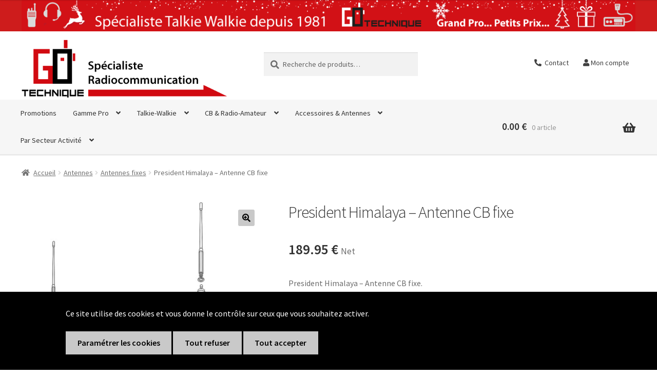

--- FILE ---
content_type: text/html; charset=UTF-8
request_url: https://www.gotechnique.com/produit/president-black-pirate-antenne-cb/
body_size: 21008
content:
<!doctype html>
<html lang="fr-FR">
<head>
<meta charset="UTF-8">
<meta name="viewport" content="width=device-width, initial-scale=1">
<link rel="profile" href="https://gmpg.org/xfn/11">
<link rel="pingback" href="">

<title>President Himalaya &#x2d; Antenne CB fixe &#x2d; GoTechnique</title>
<meta name='robots' content='max-snippet:-1, max-image-preview:large, max-video-preview:-1' />

<meta name="robots" content="max-snippet:-1,max-image-preview:standard,max-video-preview:-1" />
<meta name="description" content="President Himalaya WB &ndash; Antenne CB fixe
Carateristiques fabricant:



Type d&rsquo;antenne
:
1/2 onde


Imp&eacute;dance
:
50 Ohms


Fr&eacute;quence
:
22-30&#8230;" />
<meta property="og:image" content="https://www.gotechnique.com/media/2011/11/1386-PRESIDENT-HIMALAYA-WB-ANTENNE-CB.jpg" />
<meta property="og:image:width" content="121" />
<meta property="og:image:height" content="800" />
<meta property="og:image:alt" content="PRESIDENT HIMALAYA WB ANTENNE CB" />
<meta property="og:locale" content="fr_FR" />
<meta property="og:type" content="product" />
<meta property="og:title" content="President Himalaya &#x2d; Antenne CB fixe" />
<meta property="og:description" content="President Himalaya WB &ndash; Antenne CB fixe
Carateristiques fabricant:



Type d&rsquo;antenne
:
1/2 onde


Imp&eacute;dance
:
50 Ohms


Fr&eacute;quence
:
22-30&#8230;" />
<meta property="og:url" content="https://www.gotechnique.com/produit/president-black-pirate-antenne-cb/" />
<meta property="og:site_name" content="GoTechnique" />
<meta name="twitter:card" content="summary_large_image" />
<meta name="twitter:title" content="President Himalaya &#x2d; Antenne CB fixe" />
<meta name="twitter:description" content="President Himalaya WB &ndash; Antenne CB fixe
Carateristiques fabricant:



Type d&rsquo;antenne
:
1/2 onde


Imp&eacute;dance
:
50 Ohms


Fr&eacute;quence
:
22-30&#8230;" />
<meta name="twitter:image" content="https://www.gotechnique.com/media/2011/11/1386-PRESIDENT-HIMALAYA-WB-ANTENNE-CB.jpg" />
<meta name="twitter:image:alt" content="PRESIDENT HIMALAYA WB ANTENNE CB" />
<link rel="canonical" href="https://www.gotechnique.com/produit/president-black-pirate-antenne-cb/" />

<link rel='dns-prefetch' href='//cdnjs.cloudflare.com' />
<link rel='dns-prefetch' href='//fonts.googleapis.com' />
<link rel="alternate" type="application/rss+xml" title="GoTechnique &raquo; Flux" href="https://www.gotechnique.com/feed/" />
<link rel="stylesheet" href="/app/modules/load-more-products-for-woocommerce/berocket/assets/css/font-awesome.min.css"><style id='wp-block-library-theme-inline-css'>
.wp-block-audio :where(figcaption){color:#555;font-size:13px;text-align:center}.is-dark-theme .wp-block-audio :where(figcaption){color:#ffffffa6}.wp-block-audio{margin:0 0 1em}.wp-block-code{border:1px solid #ccc;border-radius:4px;font-family:Menlo,Consolas,monaco,monospace;padding:.8em 1em}.wp-block-embed :where(figcaption){color:#555;font-size:13px;text-align:center}.is-dark-theme .wp-block-embed :where(figcaption){color:#ffffffa6}.wp-block-embed{margin:0 0 1em}.blocks-gallery-caption{color:#555;font-size:13px;text-align:center}.is-dark-theme .blocks-gallery-caption{color:#ffffffa6}:root :where(.wp-block-image figcaption){color:#555;font-size:13px;text-align:center}.is-dark-theme :root :where(.wp-block-image figcaption){color:#ffffffa6}.wp-block-image{margin:0 0 1em}.wp-block-pullquote{border-bottom:4px solid;border-top:4px solid;color:currentColor;margin-bottom:1.75em}.wp-block-pullquote cite,.wp-block-pullquote footer,.wp-block-pullquote__citation{color:currentColor;font-size:.8125em;font-style:normal;text-transform:uppercase}.wp-block-quote{border-left:.25em solid;margin:0 0 1.75em;padding-left:1em}.wp-block-quote cite,.wp-block-quote footer{color:currentColor;font-size:.8125em;font-style:normal;position:relative}.wp-block-quote.has-text-align-right{border-left:none;border-right:.25em solid;padding-left:0;padding-right:1em}.wp-block-quote.has-text-align-center{border:none;padding-left:0}.wp-block-quote.is-large,.wp-block-quote.is-style-large,.wp-block-quote.is-style-plain{border:none}.wp-block-search .wp-block-search__label{font-weight:700}.wp-block-search__button{border:1px solid #ccc;padding:.375em .625em}:where(.wp-block-group.has-background){padding:1.25em 2.375em}.wp-block-separator.has-css-opacity{opacity:.4}.wp-block-separator{border:none;border-bottom:2px solid;margin-left:auto;margin-right:auto}.wp-block-separator.has-alpha-channel-opacity{opacity:1}.wp-block-separator:not(.is-style-wide):not(.is-style-dots){width:100px}.wp-block-separator.has-background:not(.is-style-dots){border-bottom:none;height:1px}.wp-block-separator.has-background:not(.is-style-wide):not(.is-style-dots){height:2px}.wp-block-table{margin:0 0 1em}.wp-block-table td,.wp-block-table th{word-break:normal}.wp-block-table :where(figcaption){color:#555;font-size:13px;text-align:center}.is-dark-theme .wp-block-table :where(figcaption){color:#ffffffa6}.wp-block-video :where(figcaption){color:#555;font-size:13px;text-align:center}.is-dark-theme .wp-block-video :where(figcaption){color:#ffffffa6}.wp-block-video{margin:0 0 1em}:root :where(.wp-block-template-part.has-background){margin-bottom:0;margin-top:0;padding:1.25em 2.375em}
</style>
<style id='noptin-email-optin-style-inline-css'>
.wp-block-noptin-email-optin{align-items:center;box-sizing:border-box;display:flex;justify-content:center;min-height:280px;padding:20px;position:relative;text-align:center}.wp-block-noptin-email-optin *{box-sizing:border-box}.wp-block-noptin-email-optin form{width:100%}.wp-block-noptin-email-optin.is-style-noptin-flex .noptin-block-form-footer{align-items:center;display:flex;gap:10px;justify-content:center}.wp-block-noptin-email-optin.is-style-noptin-flex .noptin-block-form-footer .noptin_form_input_email{flex-grow:1;min-width:0}.wp-block-noptin-email-optin.is-style-noptin-flex .noptin-block-form-footer .noptin_form_submit{flex-shrink:1;margin-top:0}:where(.wp-block-noptin-email-optin:not(.is-style-noptin-unstyled)) input.noptin_form_input_email{background-clip:padding-box;background-color:#fff;border:1px solid #ced4da;border-radius:.25rem;box-shadow:none;color:#495057;font-size:1rem;font-weight:300;line-height:1.6;min-height:calc(1.6em + .9rem + 2px);padding:.45rem 1.2rem;transition:border-color .15s ease-in-out,box-shadow .15s ease-in-out}:where(.wp-block-noptin-email-optin:not(.is-style-noptin-unstyled)) input.noptin_form_input_email:focus{background-color:#fff;border-color:#73b1e9;color:#495057;outline:0}:where(.wp-block-noptin-email-optin:not(.is-style-noptin-unstyled)) .noptin_form_submit{background-clip:padding-box;background-color:#1e73be;border:1px solid transparent;border-radius:.25rem;box-shadow:none;color:#fff;font-size:1rem;font-weight:400;line-height:1.6;padding:.45rem 1.2rem;transition:color .15s ease-in-out,background-color .15s ease-in-out,border-color .15s ease-in-out,box-shadow .15s ease-in-out}:where(.wp-block-noptin-email-optin:not(.is-style-noptin-unstyled)) .noptin_form_submit:focus,:where(.wp-block-noptin-email-optin:not(.is-style-noptin-unstyled)) .noptin_form_submit:hover{box-shadow:0 .5rem 1rem rgba(0,0,0,.15)}.wp-block-noptin-email-optin:not(.is-style-noptin-unstyled) .noptin_form_title{font-size:23px;font-weight:700;line-height:1.4125;margin-bottom:10px;margin-top:16px;padding-top:4px}.wp-block-noptin-email-optin:not(.is-style-noptin-unstyled) .noptin_form_description{font-size:16px;line-height:1.3;margin-bottom:10px}.wp-block-noptin-email-optin:not(.is-style-noptin-unstyled) input.noptin_form_input_email{display:block;margin:0;width:100%}.wp-block-noptin-email-optin:not(.is-style-noptin-unstyled) input.noptin_form_input_email::-ms-expand{background-color:transparent;border:0}.wp-block-noptin-email-optin:not(.is-style-noptin-unstyled) .noptin_form_submit{display:block;flex:1 0 0;margin-top:10px;position:relative;text-align:center;text-transform:none;-webkit-user-select:none;-moz-user-select:none;user-select:none;vertical-align:middle;width:100%}.wp-block-noptin-email-optin:not(.is-style-noptin-unstyled) .noptin_form_submit:focus,.wp-block-noptin-email-optin:not(.is-style-noptin-unstyled) .noptin_form_submit:hover{outline:0!important}.noptin-block-form-header:empty{display:none}.noptin-submitting{opacity:.5;pointer-events:none;position:relative}.noptin-submitting:after{animation:noptin-spin 1s linear infinite;border:3px solid rgba(0,0,0,.3);border-radius:50%;border-top-color:#3498db;content:"";height:30px;left:50%;position:absolute;top:50%;transform:translate(-50%,-50%);width:30px}.noptin-submitting button[type=submit],.noptin-submitting input[type=submit]{cursor:not-allowed;opacity:.5}@keyframes noptin-spin{0%{transform:translate(-50%,-50%) rotate(0deg)}to{transform:translate(-50%,-50%) rotate(1turn)}}.noptin-alert{border:1px solid transparent;border-radius:.25rem;clear:both;font-size:.8em;margin-bottom:1rem;margin-top:1rem;padding:.75rem 1.25rem}.noptin-error{background-color:#f8d7da;border-color:#f5c6cb;color:#721c24}.noptin-success{background-color:#d4edda;border-color:#c3e6cb;color:#155724}

</style>
<link rel="stylesheet" href="/app/modules/newsletter-optin-box/build/Forms/assets/css/style-form.css"><link rel="stylesheet" href="/app/themes/storefront/assets/css/base/gutenberg-blocks.css"><style id='storefront-gutenberg-blocks-inline-css'>

				.wp-block-button__link:not(.has-text-color) {
					color: #000000;
				}

				.wp-block-button__link:not(.has-text-color):hover,
				.wp-block-button__link:not(.has-text-color):focus,
				.wp-block-button__link:not(.has-text-color):active {
					color: #000000;
				}

				.wp-block-button__link:not(.has-background) {
					background-color: #c9c9c9;
				}

				.wp-block-button__link:not(.has-background):hover,
				.wp-block-button__link:not(.has-background):focus,
				.wp-block-button__link:not(.has-background):active {
					border-color: #b0b0b0;
					background-color: #b0b0b0;
				}

				.wc-block-grid__products .wc-block-grid__product .wp-block-button__link {
					background-color: #c9c9c9;
					border-color: #c9c9c9;
					color: #000000;
				}

				.wp-block-quote footer,
				.wp-block-quote cite,
				.wp-block-quote__citation {
					color: #6d6d6d;
				}

				.wp-block-pullquote cite,
				.wp-block-pullquote footer,
				.wp-block-pullquote__citation {
					color: #6d6d6d;
				}

				.wp-block-image figcaption {
					color: #6d6d6d;
				}

				.wp-block-separator.is-style-dots::before {
					color: #333333;
				}

				.wp-block-file a.wp-block-file__button {
					color: #000000;
					background-color: #c9c9c9;
					border-color: #c9c9c9;
				}

				.wp-block-file a.wp-block-file__button:hover,
				.wp-block-file a.wp-block-file__button:focus,
				.wp-block-file a.wp-block-file__button:active {
					color: #000000;
					background-color: #b0b0b0;
				}

				.wp-block-code,
				.wp-block-preformatted pre {
					color: #6d6d6d;
				}

				.wp-block-table:not( .has-background ):not( .is-style-stripes ) tbody tr:nth-child(2n) td {
					background-color: #fdfdfd;
				}

				.wp-block-cover .wp-block-cover__inner-container h1:not(.has-text-color),
				.wp-block-cover .wp-block-cover__inner-container h2:not(.has-text-color),
				.wp-block-cover .wp-block-cover__inner-container h3:not(.has-text-color),
				.wp-block-cover .wp-block-cover__inner-container h4:not(.has-text-color),
				.wp-block-cover .wp-block-cover__inner-container h5:not(.has-text-color),
				.wp-block-cover .wp-block-cover__inner-container h6:not(.has-text-color) {
					color: #ffffff;
				}

				.wc-block-components-price-slider__range-input-progress,
				.rtl .wc-block-components-price-slider__range-input-progress {
					--range-color: #009ad0;
				}

				/* Target only IE11 */
				@media all and (-ms-high-contrast: none), (-ms-high-contrast: active) {
					.wc-block-components-price-slider__range-input-progress {
						background: #009ad0;
					}
				}

				.wc-block-components-button:not(.is-link) {
					background-color: #333333;
					color: #ffffff;
				}

				.wc-block-components-button:not(.is-link):hover,
				.wc-block-components-button:not(.is-link):focus,
				.wc-block-components-button:not(.is-link):active {
					background-color: #1a1a1a;
					color: #ffffff;
				}

				.wc-block-components-button:not(.is-link):disabled {
					background-color: #333333;
					color: #ffffff;
				}

				.wc-block-cart__submit-container {
					background-color: #ffffff;
				}

				.wc-block-cart__submit-container::before {
					color: rgba(220,220,220,0.5);
				}

				.wc-block-components-order-summary-item__quantity {
					background-color: #ffffff;
					border-color: #6d6d6d;
					box-shadow: 0 0 0 2px #ffffff;
					color: #6d6d6d;
				}
			
</style>
<style id='classic-theme-styles-inline-css'>
/*! This file is auto-generated */
.wp-block-button__link{color:#fff;background-color:#32373c;border-radius:9999px;box-shadow:none;text-decoration:none;padding:calc(.667em + 2px) calc(1.333em + 2px);font-size:1.125em}.wp-block-file__button{background:#32373c;color:#fff;text-decoration:none}
</style>
<style id='global-styles-inline-css'>
:root{--wp--preset--aspect-ratio--square: 1;--wp--preset--aspect-ratio--4-3: 4/3;--wp--preset--aspect-ratio--3-4: 3/4;--wp--preset--aspect-ratio--3-2: 3/2;--wp--preset--aspect-ratio--2-3: 2/3;--wp--preset--aspect-ratio--16-9: 16/9;--wp--preset--aspect-ratio--9-16: 9/16;--wp--preset--color--black: #000000;--wp--preset--color--cyan-bluish-gray: #abb8c3;--wp--preset--color--white: #ffffff;--wp--preset--color--pale-pink: #f78da7;--wp--preset--color--vivid-red: #cf2e2e;--wp--preset--color--luminous-vivid-orange: #ff6900;--wp--preset--color--luminous-vivid-amber: #fcb900;--wp--preset--color--light-green-cyan: #7bdcb5;--wp--preset--color--vivid-green-cyan: #00d084;--wp--preset--color--pale-cyan-blue: #8ed1fc;--wp--preset--color--vivid-cyan-blue: #0693e3;--wp--preset--color--vivid-purple: #9b51e0;--wp--preset--gradient--vivid-cyan-blue-to-vivid-purple: linear-gradient(135deg,rgba(6,147,227,1) 0%,rgb(155,81,224) 100%);--wp--preset--gradient--light-green-cyan-to-vivid-green-cyan: linear-gradient(135deg,rgb(122,220,180) 0%,rgb(0,208,130) 100%);--wp--preset--gradient--luminous-vivid-amber-to-luminous-vivid-orange: linear-gradient(135deg,rgba(252,185,0,1) 0%,rgba(255,105,0,1) 100%);--wp--preset--gradient--luminous-vivid-orange-to-vivid-red: linear-gradient(135deg,rgba(255,105,0,1) 0%,rgb(207,46,46) 100%);--wp--preset--gradient--very-light-gray-to-cyan-bluish-gray: linear-gradient(135deg,rgb(238,238,238) 0%,rgb(169,184,195) 100%);--wp--preset--gradient--cool-to-warm-spectrum: linear-gradient(135deg,rgb(74,234,220) 0%,rgb(151,120,209) 20%,rgb(207,42,186) 40%,rgb(238,44,130) 60%,rgb(251,105,98) 80%,rgb(254,248,76) 100%);--wp--preset--gradient--blush-light-purple: linear-gradient(135deg,rgb(255,206,236) 0%,rgb(152,150,240) 100%);--wp--preset--gradient--blush-bordeaux: linear-gradient(135deg,rgb(254,205,165) 0%,rgb(254,45,45) 50%,rgb(107,0,62) 100%);--wp--preset--gradient--luminous-dusk: linear-gradient(135deg,rgb(255,203,112) 0%,rgb(199,81,192) 50%,rgb(65,88,208) 100%);--wp--preset--gradient--pale-ocean: linear-gradient(135deg,rgb(255,245,203) 0%,rgb(182,227,212) 50%,rgb(51,167,181) 100%);--wp--preset--gradient--electric-grass: linear-gradient(135deg,rgb(202,248,128) 0%,rgb(113,206,126) 100%);--wp--preset--gradient--midnight: linear-gradient(135deg,rgb(2,3,129) 0%,rgb(40,116,252) 100%);--wp--preset--font-size--small: 14px;--wp--preset--font-size--medium: 23px;--wp--preset--font-size--large: 26px;--wp--preset--font-size--x-large: 42px;--wp--preset--font-size--normal: 16px;--wp--preset--font-size--huge: 37px;--wp--preset--spacing--20: 0.44rem;--wp--preset--spacing--30: 0.67rem;--wp--preset--spacing--40: 1rem;--wp--preset--spacing--50: 1.5rem;--wp--preset--spacing--60: 2.25rem;--wp--preset--spacing--70: 3.38rem;--wp--preset--spacing--80: 5.06rem;--wp--preset--shadow--natural: 6px 6px 9px rgba(0, 0, 0, 0.2);--wp--preset--shadow--deep: 12px 12px 50px rgba(0, 0, 0, 0.4);--wp--preset--shadow--sharp: 6px 6px 0px rgba(0, 0, 0, 0.2);--wp--preset--shadow--outlined: 6px 6px 0px -3px rgba(255, 255, 255, 1), 6px 6px rgba(0, 0, 0, 1);--wp--preset--shadow--crisp: 6px 6px 0px rgba(0, 0, 0, 1);}:root :where(.is-layout-flow) > :first-child{margin-block-start: 0;}:root :where(.is-layout-flow) > :last-child{margin-block-end: 0;}:root :where(.is-layout-flow) > *{margin-block-start: 24px;margin-block-end: 0;}:root :where(.is-layout-constrained) > :first-child{margin-block-start: 0;}:root :where(.is-layout-constrained) > :last-child{margin-block-end: 0;}:root :where(.is-layout-constrained) > *{margin-block-start: 24px;margin-block-end: 0;}:root :where(.is-layout-flex){gap: 24px;}:root :where(.is-layout-grid){gap: 24px;}body .is-layout-flex{display: flex;}.is-layout-flex{flex-wrap: wrap;align-items: center;}.is-layout-flex > :is(*, div){margin: 0;}body .is-layout-grid{display: grid;}.is-layout-grid > :is(*, div){margin: 0;}.has-black-color{color: var(--wp--preset--color--black) !important;}.has-cyan-bluish-gray-color{color: var(--wp--preset--color--cyan-bluish-gray) !important;}.has-white-color{color: var(--wp--preset--color--white) !important;}.has-pale-pink-color{color: var(--wp--preset--color--pale-pink) !important;}.has-vivid-red-color{color: var(--wp--preset--color--vivid-red) !important;}.has-luminous-vivid-orange-color{color: var(--wp--preset--color--luminous-vivid-orange) !important;}.has-luminous-vivid-amber-color{color: var(--wp--preset--color--luminous-vivid-amber) !important;}.has-light-green-cyan-color{color: var(--wp--preset--color--light-green-cyan) !important;}.has-vivid-green-cyan-color{color: var(--wp--preset--color--vivid-green-cyan) !important;}.has-pale-cyan-blue-color{color: var(--wp--preset--color--pale-cyan-blue) !important;}.has-vivid-cyan-blue-color{color: var(--wp--preset--color--vivid-cyan-blue) !important;}.has-vivid-purple-color{color: var(--wp--preset--color--vivid-purple) !important;}.has-black-background-color{background-color: var(--wp--preset--color--black) !important;}.has-cyan-bluish-gray-background-color{background-color: var(--wp--preset--color--cyan-bluish-gray) !important;}.has-white-background-color{background-color: var(--wp--preset--color--white) !important;}.has-pale-pink-background-color{background-color: var(--wp--preset--color--pale-pink) !important;}.has-vivid-red-background-color{background-color: var(--wp--preset--color--vivid-red) !important;}.has-luminous-vivid-orange-background-color{background-color: var(--wp--preset--color--luminous-vivid-orange) !important;}.has-luminous-vivid-amber-background-color{background-color: var(--wp--preset--color--luminous-vivid-amber) !important;}.has-light-green-cyan-background-color{background-color: var(--wp--preset--color--light-green-cyan) !important;}.has-vivid-green-cyan-background-color{background-color: var(--wp--preset--color--vivid-green-cyan) !important;}.has-pale-cyan-blue-background-color{background-color: var(--wp--preset--color--pale-cyan-blue) !important;}.has-vivid-cyan-blue-background-color{background-color: var(--wp--preset--color--vivid-cyan-blue) !important;}.has-vivid-purple-background-color{background-color: var(--wp--preset--color--vivid-purple) !important;}.has-black-border-color{border-color: var(--wp--preset--color--black) !important;}.has-cyan-bluish-gray-border-color{border-color: var(--wp--preset--color--cyan-bluish-gray) !important;}.has-white-border-color{border-color: var(--wp--preset--color--white) !important;}.has-pale-pink-border-color{border-color: var(--wp--preset--color--pale-pink) !important;}.has-vivid-red-border-color{border-color: var(--wp--preset--color--vivid-red) !important;}.has-luminous-vivid-orange-border-color{border-color: var(--wp--preset--color--luminous-vivid-orange) !important;}.has-luminous-vivid-amber-border-color{border-color: var(--wp--preset--color--luminous-vivid-amber) !important;}.has-light-green-cyan-border-color{border-color: var(--wp--preset--color--light-green-cyan) !important;}.has-vivid-green-cyan-border-color{border-color: var(--wp--preset--color--vivid-green-cyan) !important;}.has-pale-cyan-blue-border-color{border-color: var(--wp--preset--color--pale-cyan-blue) !important;}.has-vivid-cyan-blue-border-color{border-color: var(--wp--preset--color--vivid-cyan-blue) !important;}.has-vivid-purple-border-color{border-color: var(--wp--preset--color--vivid-purple) !important;}.has-vivid-cyan-blue-to-vivid-purple-gradient-background{background: var(--wp--preset--gradient--vivid-cyan-blue-to-vivid-purple) !important;}.has-light-green-cyan-to-vivid-green-cyan-gradient-background{background: var(--wp--preset--gradient--light-green-cyan-to-vivid-green-cyan) !important;}.has-luminous-vivid-amber-to-luminous-vivid-orange-gradient-background{background: var(--wp--preset--gradient--luminous-vivid-amber-to-luminous-vivid-orange) !important;}.has-luminous-vivid-orange-to-vivid-red-gradient-background{background: var(--wp--preset--gradient--luminous-vivid-orange-to-vivid-red) !important;}.has-very-light-gray-to-cyan-bluish-gray-gradient-background{background: var(--wp--preset--gradient--very-light-gray-to-cyan-bluish-gray) !important;}.has-cool-to-warm-spectrum-gradient-background{background: var(--wp--preset--gradient--cool-to-warm-spectrum) !important;}.has-blush-light-purple-gradient-background{background: var(--wp--preset--gradient--blush-light-purple) !important;}.has-blush-bordeaux-gradient-background{background: var(--wp--preset--gradient--blush-bordeaux) !important;}.has-luminous-dusk-gradient-background{background: var(--wp--preset--gradient--luminous-dusk) !important;}.has-pale-ocean-gradient-background{background: var(--wp--preset--gradient--pale-ocean) !important;}.has-electric-grass-gradient-background{background: var(--wp--preset--gradient--electric-grass) !important;}.has-midnight-gradient-background{background: var(--wp--preset--gradient--midnight) !important;}.has-small-font-size{font-size: var(--wp--preset--font-size--small) !important;}.has-medium-font-size{font-size: var(--wp--preset--font-size--medium) !important;}.has-large-font-size{font-size: var(--wp--preset--font-size--large) !important;}.has-x-large-font-size{font-size: var(--wp--preset--font-size--x-large) !important;}
</style>
<link rel="stylesheet" href="/app/modules/woocommerce/assets/css/photoswipe/photoswipe.min.css"><link rel="stylesheet" href="/app/modules/woocommerce/assets/css/photoswipe/default-skin/default-skin.min.css"><style id='woocommerce-inline-inline-css'>
.woocommerce form .form-row .required { visibility: visible; }
</style>
<link rel="stylesheet" href="/app/modules/woocommerce-back-in-stock-notifications/assets/css/frontend/woocommerce.css"><link rel="stylesheet" href="/app/themes/storefront/style.css"><style id='storefront-style-inline-css'>

			.main-navigation ul li a,
			.site-title a,
			ul.menu li a,
			.site-branding h1 a,
			button.menu-toggle,
			button.menu-toggle:hover,
			.handheld-navigation .dropdown-toggle {
				color: #333333;
			}

			button.menu-toggle,
			button.menu-toggle:hover {
				border-color: #333333;
			}

			.main-navigation ul li a:hover,
			.main-navigation ul li:hover > a,
			.site-title a:hover,
			.site-header ul.menu li.current-menu-item > a {
				color: #747474;
			}

			table:not( .has-background ) th {
				background-color: #f8f8f8;
			}

			table:not( .has-background ) tbody td {
				background-color: #fdfdfd;
			}

			table:not( .has-background ) tbody tr:nth-child(2n) td,
			fieldset,
			fieldset legend {
				background-color: #fbfbfb;
			}

			.site-header,
			.secondary-navigation ul ul,
			.main-navigation ul.menu > li.menu-item-has-children:after,
			.secondary-navigation ul.menu ul,
			.storefront-handheld-footer-bar,
			.storefront-handheld-footer-bar ul li > a,
			.storefront-handheld-footer-bar ul li.search .site-search,
			button.menu-toggle,
			button.menu-toggle:hover {
				background-color: #ffffff;
			}

			p.site-description,
			.site-header,
			.storefront-handheld-footer-bar {
				color: #404040;
			}

			button.menu-toggle:after,
			button.menu-toggle:before,
			button.menu-toggle span:before {
				background-color: #333333;
			}

			h1, h2, h3, h4, h5, h6, .wc-block-grid__product-title {
				color: #333333;
			}

			.widget h1 {
				border-bottom-color: #333333;
			}

			body,
			.secondary-navigation a {
				color: #6d6d6d;
			}

			.widget-area .widget a,
			.hentry .entry-header .posted-on a,
			.hentry .entry-header .post-author a,
			.hentry .entry-header .post-comments a,
			.hentry .entry-header .byline a {
				color: #727272;
			}

			a {
				color: #009ad0;
			}

			a:focus,
			button:focus,
			.button.alt:focus,
			input:focus,
			textarea:focus,
			input[type="button"]:focus,
			input[type="reset"]:focus,
			input[type="submit"]:focus,
			input[type="email"]:focus,
			input[type="tel"]:focus,
			input[type="url"]:focus,
			input[type="password"]:focus,
			input[type="search"]:focus {
				outline-color: #009ad0;
			}

			button, input[type="button"], input[type="reset"], input[type="submit"], .button, .widget a.button {
				background-color: #c9c9c9;
				border-color: #c9c9c9;
				color: #000000;
			}

			button:hover, input[type="button"]:hover, input[type="reset"]:hover, input[type="submit"]:hover, .button:hover, .widget a.button:hover {
				background-color: #b0b0b0;
				border-color: #b0b0b0;
				color: #000000;
			}

			button.alt, input[type="button"].alt, input[type="reset"].alt, input[type="submit"].alt, .button.alt, .widget-area .widget a.button.alt {
				background-color: #333333;
				border-color: #333333;
				color: #ffffff;
			}

			button.alt:hover, input[type="button"].alt:hover, input[type="reset"].alt:hover, input[type="submit"].alt:hover, .button.alt:hover, .widget-area .widget a.button.alt:hover {
				background-color: #1a1a1a;
				border-color: #1a1a1a;
				color: #ffffff;
			}

			.pagination .page-numbers li .page-numbers.current {
				background-color: #e6e6e6;
				color: #636363;
			}

			#comments .comment-list .comment-content .comment-text {
				background-color: #f8f8f8;
			}

			.site-footer {
				background-color: #333333;
				color: #777777;
			}

			.site-footer a:not(.button):not(.components-button) {
				color: #777777;
			}

			.site-footer .storefront-handheld-footer-bar a:not(.button):not(.components-button) {
				color: #333333;
			}

			.site-footer h1, .site-footer h2, .site-footer h3, .site-footer h4, .site-footer h5, .site-footer h6, .site-footer .widget .widget-title, .site-footer .widget .widgettitle {
				color: #ffffff;
			}

			.page-template-template-homepage.has-post-thumbnail .type-page.has-post-thumbnail .entry-title {
				color: #ffffff;
			}

			.page-template-template-homepage.has-post-thumbnail .type-page.has-post-thumbnail .entry-content {
				color: #000000;
			}

			@media screen and ( min-width: 768px ) {
				.secondary-navigation ul.menu a:hover {
					color: #595959;
				}

				.secondary-navigation ul.menu a {
					color: #404040;
				}

				.main-navigation ul.menu ul.sub-menu,
				.main-navigation ul.nav-menu ul.children {
					background-color: #f0f0f0;
				}

				.site-header {
					border-bottom-color: #f0f0f0;
				}
			}
</style>
<link rel="stylesheet" href="/app/themes/storefront/assets/css/base/icons.css"><link rel="stylesheet" href="https://fonts.googleapis.com/css?family=Source+Sans+Pro%3A400%2C300%2C300italic%2C400italic%2C600%2C700%2C900#038;subset=latin%2Clatin-ext"><link rel="stylesheet" href="/app/modules/perfect-woocommerce-brands/build/frontend/css/style.css"><link rel="stylesheet" href="/app/themes/storefront/assets/css/woocommerce/woocommerce.css"><style id='storefront-woocommerce-style-inline-css'>
@font-face {
				font-family: star;
				src: url(https://www.gotechnique.com/app/modules/woocommerce/assets/fonts/star.eot);
				src:
					url(https://www.gotechnique.com/app/modules/woocommerce/assets/fonts/star.eot?#iefix) format("embedded-opentype"),
					url(https://www.gotechnique.com/app/modules/woocommerce/assets/fonts/star.woff) format("woff"),
					url(https://www.gotechnique.com/app/modules/woocommerce/assets/fonts/star.ttf) format("truetype"),
					url(https://www.gotechnique.com/app/modules/woocommerce/assets/fonts/star.svg#star) format("svg");
				font-weight: 400;
				font-style: normal;
			}
			@font-face {
				font-family: WooCommerce;
				src: url(https://www.gotechnique.com/app/modules/woocommerce/assets/fonts/WooCommerce.eot);
				src:
					url(https://www.gotechnique.com/app/modules/woocommerce/assets/fonts/WooCommerce.eot?#iefix) format("embedded-opentype"),
					url(https://www.gotechnique.com/app/modules/woocommerce/assets/fonts/WooCommerce.woff) format("woff"),
					url(https://www.gotechnique.com/app/modules/woocommerce/assets/fonts/WooCommerce.ttf) format("truetype"),
					url(https://www.gotechnique.com/app/modules/woocommerce/assets/fonts/WooCommerce.svg#WooCommerce) format("svg");
				font-weight: 400;
				font-style: normal;
			}

			a.cart-contents,
			.site-header-cart .widget_shopping_cart a {
				color: #333333;
			}

			a.cart-contents:hover,
			.site-header-cart .widget_shopping_cart a:hover,
			.site-header-cart:hover > li > a {
				color: #747474;
			}

			table.cart td.product-remove,
			table.cart td.actions {
				border-top-color: #ffffff;
			}

			.storefront-handheld-footer-bar ul li.cart .count {
				background-color: #333333;
				color: #ffffff;
				border-color: #ffffff;
			}

			.woocommerce-tabs ul.tabs li.active a,
			ul.products li.product .price,
			.onsale,
			.wc-block-grid__product-onsale,
			.widget_search form:before,
			.widget_product_search form:before {
				color: #6d6d6d;
			}

			.woocommerce-breadcrumb a,
			a.woocommerce-review-link,
			.product_meta a {
				color: #727272;
			}

			.wc-block-grid__product-onsale,
			.onsale {
				border-color: #6d6d6d;
			}

			.star-rating span:before,
			.quantity .plus, .quantity .minus,
			p.stars a:hover:after,
			p.stars a:after,
			.star-rating span:before,
			#payment .payment_methods li input[type=radio]:first-child:checked+label:before {
				color: #009ad0;
			}

			.widget_price_filter .ui-slider .ui-slider-range,
			.widget_price_filter .ui-slider .ui-slider-handle {
				background-color: #009ad0;
			}

			.order_details {
				background-color: #f8f8f8;
			}

			.order_details > li {
				border-bottom: 1px dotted #e3e3e3;
			}

			.order_details:before,
			.order_details:after {
				background: -webkit-linear-gradient(transparent 0,transparent 0),-webkit-linear-gradient(135deg,#f8f8f8 33.33%,transparent 33.33%),-webkit-linear-gradient(45deg,#f8f8f8 33.33%,transparent 33.33%)
			}

			#order_review {
				background-color: #ffffff;
			}

			#payment .payment_methods > li .payment_box,
			#payment .place-order {
				background-color: #fafafa;
			}

			#payment .payment_methods > li:not(.woocommerce-notice) {
				background-color: #f5f5f5;
			}

			#payment .payment_methods > li:not(.woocommerce-notice):hover {
				background-color: #f0f0f0;
			}

			.woocommerce-pagination .page-numbers li .page-numbers.current {
				background-color: #e6e6e6;
				color: #636363;
			}

			.wc-block-grid__product-onsale,
			.onsale,
			.woocommerce-pagination .page-numbers li .page-numbers:not(.current) {
				color: #6d6d6d;
			}

			p.stars a:before,
			p.stars a:hover~a:before,
			p.stars.selected a.active~a:before {
				color: #6d6d6d;
			}

			p.stars.selected a.active:before,
			p.stars:hover a:before,
			p.stars.selected a:not(.active):before,
			p.stars.selected a.active:before {
				color: #009ad0;
			}

			.single-product div.product .woocommerce-product-gallery .woocommerce-product-gallery__trigger {
				background-color: #c9c9c9;
				color: #000000;
			}

			.single-product div.product .woocommerce-product-gallery .woocommerce-product-gallery__trigger:hover {
				background-color: #b0b0b0;
				border-color: #b0b0b0;
				color: #000000;
			}

			.button.added_to_cart:focus,
			.button.wc-forward:focus {
				outline-color: #009ad0;
			}

			.added_to_cart,
			.site-header-cart .widget_shopping_cart a.button,
			.wc-block-grid__products .wc-block-grid__product .wp-block-button__link {
				background-color: #c9c9c9;
				border-color: #c9c9c9;
				color: #000000;
			}

			.added_to_cart:hover,
			.site-header-cart .widget_shopping_cart a.button:hover,
			.wc-block-grid__products .wc-block-grid__product .wp-block-button__link:hover {
				background-color: #b0b0b0;
				border-color: #b0b0b0;
				color: #000000;
			}

			.added_to_cart.alt, .added_to_cart, .widget a.button.checkout {
				background-color: #333333;
				border-color: #333333;
				color: #ffffff;
			}

			.added_to_cart.alt:hover, .added_to_cart:hover, .widget a.button.checkout:hover {
				background-color: #1a1a1a;
				border-color: #1a1a1a;
				color: #ffffff;
			}

			.button.loading {
				color: #c9c9c9;
			}

			.button.loading:hover {
				background-color: #c9c9c9;
			}

			.button.loading:after {
				color: #000000;
			}

			@media screen and ( min-width: 768px ) {
				.site-header-cart .widget_shopping_cart,
				.site-header .product_list_widget li .quantity {
					color: #404040;
				}

				.site-header-cart .widget_shopping_cart .buttons,
				.site-header-cart .widget_shopping_cart .total {
					background-color: #f5f5f5;
				}

				.site-header-cart .widget_shopping_cart {
					background-color: #f0f0f0;
				}
			}
				.storefront-product-pagination a {
					color: #6d6d6d;
					background-color: #ffffff;
				}
				.storefront-sticky-add-to-cart {
					color: #6d6d6d;
					background-color: #ffffff;
				}

				.storefront-sticky-add-to-cart a:not(.button) {
					color: #333333;
				}
</style>
<link rel="stylesheet" href="/app/themes/storefront-child/dist/styles/main-20251205082042.css"><script src="https://cdnjs.cloudflare.com/ajax/libs/jquery/3.6.0/jquery.min.js"></script><script src="/app/modules/woocommerce/assets/js/jquery-blockui/jquery.blockUI.min.js" defer data-wp-strategy="defer"></script><script id="wc-add-to-cart-js-extra">
var wc_add_to_cart_params = {"ajax_url":"\/wpcb\/wp-admin\/admin-ajax.php","wc_ajax_url":"\/?wc-ajax=%%endpoint%%","i18n_view_cart":"Voir le panier","cart_url":"https:\/\/www.gotechnique.com\/panier\/","is_cart":"","cart_redirect_after_add":"no"};
</script>
<script src="/app/modules/woocommerce/assets/js/frontend/add-to-cart.min.js" defer data-wp-strategy="defer"></script><script src="/app/modules/woocommerce/assets/js/zoom/jquery.zoom.min.js" defer data-wp-strategy="defer"></script><script src="/app/modules/woocommerce/assets/js/flexslider/jquery.flexslider.min.js" defer data-wp-strategy="defer"></script><script src="/app/modules/woocommerce/assets/js/photoswipe/photoswipe.min.js" defer data-wp-strategy="defer"></script><script src="/app/modules/woocommerce/assets/js/photoswipe/photoswipe-ui-default.min.js" defer data-wp-strategy="defer"></script><script id="wc-single-product-js-extra">
var wc_single_product_params = {"i18n_required_rating_text":"Veuillez s\u00e9lectionner une note","review_rating_required":"yes","flexslider":{"rtl":false,"animation":"slide","smoothHeight":true,"directionNav":false,"controlNav":"thumbnails","slideshow":false,"animationSpeed":500,"animationLoop":false,"allowOneSlide":false},"zoom_enabled":"1","zoom_options":[],"photoswipe_enabled":"1","photoswipe_options":{"shareEl":false,"closeOnScroll":false,"history":false,"hideAnimationDuration":0,"showAnimationDuration":0},"flexslider_enabled":"1"};
</script>
<script src="/app/modules/woocommerce/assets/js/frontend/single-product.min.js" defer data-wp-strategy="defer"></script><script src="/app/modules/woocommerce/assets/js/js-cookie/js.cookie.min.js" defer data-wp-strategy="defer"></script><script id="woocommerce-js-extra">
var woocommerce_params = {"ajax_url":"\/wpcb\/wp-admin\/admin-ajax.php","wc_ajax_url":"\/?wc-ajax=%%endpoint%%"};
</script>
<script src="/app/modules/woocommerce/assets/js/frontend/woocommerce.min.js" defer data-wp-strategy="defer"></script><script id="wc-cart-fragments-js-extra">
var wc_cart_fragments_params = {"ajax_url":"\/wpcb\/wp-admin\/admin-ajax.php","wc_ajax_url":"\/?wc-ajax=%%endpoint%%","cart_hash_key":"wc_cart_hash_c701cd67c8dee903c4d7072f651098d1","fragment_name":"wc_fragments_c701cd67c8dee903c4d7072f651098d1","request_timeout":"5000"};
</script>
<script src="/app/modules/woocommerce/assets/js/frontend/cart-fragments.min.js" defer data-wp-strategy="defer"></script><style></style><style>
                .lmp_load_more_button.br_lmp_button_settings .lmp_button:hover {
                    background-color: #9999ff!important;
                    color: #111111!important;
                }
                .lmp_load_more_button.br_lmp_prev_settings .lmp_button:hover {
                    background-color: #9999ff!important;
                    color: #111111!important;
                }li.product.lazy, .berocket_lgv_additional_data.lazy{opacity:0;}</style>        <script type="text/javascript">
            console.log('%c[GTM]', "font-weight: bold;background: yellow; color: black; padding:3px 5px" , "denied")        </script>
        	<noscript><style>.woocommerce-product-gallery{ opacity: 1 !important; }</style></noscript>
	<link rel="icon" href="/media/2022/05/cropped-gotechniquecom-logo-32x32.png" sizes="32x32">
<link rel="icon" href="/media/2022/05/cropped-gotechniquecom-logo-192x192.png" sizes="192x192">
<link rel="apple-touch-icon" href="/media/2022/05/cropped-gotechniquecom-logo-180x180.png">
<meta name="msapplication-TileImage" content="/media/2022/05/cropped-gotechniquecom-logo-270x270.png">
</head>

<body class="product-template-default single single-product postid-17013 wp-custom-logo wp-embed-responsive theme-storefront woocommerce woocommerce-page woocommerce-no-js noptin storefront-secondary-navigation storefront-align-wide left-sidebar woocommerce-active president-black-pirate-antenne-cb storefront-full-width-content page-template-template-fullwidth page-template-template-fullwidth-php">



<div id="page" class="hfeed site">
	<div class="got-headband" style="background-color:#ce1c1c"><div class="col-full"><img width="1280" height="65" src="/media/2024/12/bandeau-noel23.png" class="attachment-headband size-headband" alt="" decoding="async" fetchpriority="high" srcset="/media/2024/12/bandeau-noel23.png 1280w, /media/2024/12/bandeau-noel23-300x15.png 300w, /media/2024/12/bandeau-noel23-1024x52.png 1024w, /media/2024/12/bandeau-noel23-768x39.png 768w, /media/2024/12/bandeau-noel23-416x21.png 416w" sizes="(max-width: 1280px) 100vw, 1280px" /></div></div>
	<header id="masthead" class="site-header" role="banner" style="">

		<div class="col-full">		<a class="skip-link screen-reader-text" href="#site-navigation">Aller à la navigation</a>
		<a class="skip-link screen-reader-text" href="#content">Aller au contenu</a>
				<div class="site-branding">
			<a href="https://www.gotechnique.com/" class="custom-logo-link" rel="home"><img width="530" height="150" src="/media/2022/11/logo-go-fleche01.png" class="custom-logo" alt="GoTechnique" decoding="async" srcset="/media/2022/11/logo-go-fleche01.png 530w, /media/2022/11/logo-go-fleche01-300x85.png 300w, /media/2022/11/logo-go-fleche01-416x118.png 416w" sizes="(max-width: 530px) 100vw, 530px" /></a>		</div>
					<nav class="secondary-navigation" role="navigation" aria-label="Navigation secondaire">
				<div class="menu-menu-secondaire-container"><ul id="menu-menu-secondaire" class="menu"><li id="menu-item-391" class="menu-item menu-item-type-post_type menu-item-object-page menu-item-391"><a href="https://www.gotechnique.com/contact/"><i class="fas fa-phone-alt"></i>  Contact</a></li>
<li id="menu-item-392" class="menu-item menu-item-type-custom menu-item-object-custom menu-item-392"><a href="https://gotechnique.com/mon-compte/edit-account/"><i class="fas fa-user"></i>  Mon compte</a></li>
</ul></div>			</nav><!-- #site-navigation -->
						<div class="site-search">
				<div class="widget woocommerce widget_product_search"><form role="search" method="get" class="woocommerce-product-search" action="https://www.gotechnique.com/">
	<label class="screen-reader-text" for="woocommerce-product-search-field-0">Recherche pour :</label>
	<input type="search" id="woocommerce-product-search-field-0" class="search-field" placeholder="Recherche de produits&hellip;" value="" name="s" />
	<button type="submit" value="Recherche" class="">Recherche</button>
	<input type="hidden" name="post_type" value="product" />
</form>
</div>			</div>
			</div><div class="storefront-primary-navigation"><div class="col-full">		<nav id="site-navigation" class="main-navigation" role="navigation" aria-label="Navigation principale">
		<button id="site-navigation-menu-toggle" class="menu-toggle" aria-controls="site-navigation" aria-expanded="false"><span>Menu</span></button>
			<div class="primary-navigation"><ul id="menu-new-menu" class="menu"><li id="menu-item-42121" class="menu-item menu-item-type-post_type menu-item-object-page menu-item-42121"><a href="https://www.gotechnique.com/promotions/">Promotions</a></li>
<li id="menu-item-38743" class="menu-item menu-item-type-taxonomy menu-item-object-product_cat menu-item-has-children menu-item-38743"><a href="/categorie-produit/talkie-walkie-professionnels-sous-licence/">Gamme Pro</a>
<ul class="sub-menu">
	<li id="menu-item-38753" class="menu-item menu-item-type-taxonomy menu-item-object-product_cat menu-item-38753"><a href="/categorie-produit/talkie-walkie-professionnels-sous-licence/portatifs-professionnels/">Portatifs Professionnels</a></li>
	<li id="menu-item-38754" class="menu-item menu-item-type-taxonomy menu-item-object-product_cat menu-item-38754"><a href="/categorie-produit/talkie-walkie-professionnels-sous-licence/postes-professionnels/">Mobiles Professionnels</a></li>
	<li id="menu-item-38745" class="menu-item menu-item-type-taxonomy menu-item-object-product_cat menu-item-38745"><a href="/categorie-produit/talkie-walkie-professionnels-sous-licence/relais-professionnels/">Relais Professionnels</a></li>
</ul>
</li>
<li id="menu-item-38739" class="menu-item menu-item-type-taxonomy menu-item-object-product_cat menu-item-has-children menu-item-38739"><a href="/categorie-produit/talkie-walkie/">Talkie-Walkie</a>
<ul class="sub-menu">
	<li id="menu-item-38752" class="menu-item menu-item-type-taxonomy menu-item-object-product_cat menu-item-38752"><a href="/categorie-produit/talkie-walkie/talkie-walkie-pmr446-lpd-grand-public/">Usage Grand Public</a></li>
	<li id="menu-item-38749" class="menu-item menu-item-type-taxonomy menu-item-object-product_cat menu-item-38749"><a href="/categorie-produit/talkie-walkie/talkie-walkie-pmr446-lpd-semi-professionnel-ou-usage-intensif/">Usage Intensif</a></li>
	<li id="menu-item-38741" class="menu-item menu-item-type-taxonomy menu-item-object-product_cat menu-item-38741"><a href="/categorie-produit/talkie-walkie/talkie-vhf-uhf/">Talkie VHF-UHF</a></li>
	<li id="menu-item-39431" class="menu-item menu-item-type-taxonomy menu-item-object-product_cat menu-item-39431"><a href="/categorie-produit/talkie-walkie/talkie-dmr-numerique/">Talkie DMR Numérique</a></li>
	<li id="menu-item-38755" class="menu-item menu-item-type-taxonomy menu-item-object-product_cat menu-item-has-children menu-item-38755"><a href="/categorie-produit/talkie-walkie/access-talkie/">Talkies Accessoires</a>
	<ul class="sub-menu">
		<li id="menu-item-38756" class="menu-item menu-item-type-taxonomy menu-item-object-product_cat menu-item-has-children menu-item-38756"><a href="/categorie-produit/talkie-walkie/access-talkie/accessoires-audio-micro-oreillette-microhp-talkie-walkie/">Accessoires Audio</a>
		<ul class="sub-menu">
			<li id="menu-item-38842" class="menu-item menu-item-type-taxonomy menu-item-object-product_cat menu-item-38842"><a href="/categorie-produit/talkie-walkie/access-talkie/accessoires-audio-micro-oreillette-microhp-talkie-walkie/kits-motos/">Kits Motos</a></li>
			<li id="menu-item-38844" class="menu-item menu-item-type-taxonomy menu-item-object-product_cat menu-item-38844"><a href="/categorie-produit/talkie-walkie/access-talkie/accessoires-audio-micro-oreillette-microhp-talkie-walkie/alinco-1-jack-djvxxx/">Alinco (1 Jack / DJVxxx)</a></li>
			<li id="menu-item-38845" class="menu-item menu-item-type-taxonomy menu-item-object-product_cat menu-item-38845"><a href="/categorie-produit/talkie-walkie/access-talkie/accessoires-audio-micro-oreillette-microhp-talkie-walkie/kenwood-2-jacks-k1/">Kenwood (2 Jacks / K1)</a></li>
			<li id="menu-item-38846" class="menu-item menu-item-type-taxonomy menu-item-object-product_cat menu-item-38846"><a href="/categorie-produit/talkie-walkie/access-talkie/accessoires-audio-micro-oreillette-microhp-talkie-walkie/standard-2-jacks-s1/">Standard (2 Jacks / S1)</a></li>
			<li id="menu-item-38847" class="menu-item menu-item-type-taxonomy menu-item-object-product_cat menu-item-38847"><a href="/categorie-produit/talkie-walkie/access-talkie/accessoires-audio-micro-oreillette-microhp-talkie-walkie/standard-2-jacks-l-s2/">Standard (2 Jacks L / S2)</a></li>
			<li id="menu-item-38849" class="menu-item menu-item-type-taxonomy menu-item-object-product_cat menu-item-38849"><a href="/categorie-produit/talkie-walkie/access-talkie/accessoires-audio-micro-oreillette-microhp-talkie-walkie/motorola-1-jack-mta/">Motorola (1 Jack / MTA)</a></li>
			<li id="menu-item-38848" class="menu-item menu-item-type-taxonomy menu-item-object-product_cat menu-item-38848"><a href="/categorie-produit/talkie-walkie/access-talkie/accessoires-audio-micro-oreillette-microhp-talkie-walkie/motorola-2-jacks-m1/">Motorola (2 Jacks / M1)</a></li>
			<li id="menu-item-38850" class="menu-item menu-item-type-taxonomy menu-item-object-product_cat menu-item-38850"><a href="/categorie-produit/talkie-walkie/access-talkie/accessoires-audio-micro-oreillette-microhp-talkie-walkie/motorola-gp-m4/">Motorola (GP / M4)</a></li>
			<li id="menu-item-38851" class="menu-item menu-item-type-taxonomy menu-item-object-product_cat menu-item-38851"><a href="/categorie-produit/talkie-walkie/access-talkie/accessoires-audio-micro-oreillette-microhp-talkie-walkie/accessoires-audio-yaesu/">Yaesu</a></li>
		</ul>
</li>
		<li id="menu-item-38759" class="menu-item menu-item-type-taxonomy menu-item-object-product_cat menu-item-has-children menu-item-38759"><a href="/categorie-produit/talkie-walkie/access-talkie/accus-batteries-talkie-walkie/">Accus</a>
		<ul class="sub-menu">
			<li id="menu-item-38760" class="menu-item menu-item-type-taxonomy menu-item-object-product_cat menu-item-38760"><a href="/categorie-produit/talkie-walkie/access-talkie/accus-batteries-talkie-walkie/accus-alan-midland/">Accus Alan/Midland</a></li>
			<li id="menu-item-38761" class="menu-item menu-item-type-taxonomy menu-item-object-product_cat menu-item-38761"><a href="/categorie-produit/talkie-walkie/access-talkie/accus-batteries-talkie-walkie/accus-alinco/">Accus Alinco</a></li>
			<li id="menu-item-38762" class="menu-item menu-item-type-taxonomy menu-item-object-product_cat menu-item-38762"><a href="/categorie-produit/talkie-walkie/access-talkie/accus-batteries-talkie-walkie/accus-crt/">Accus CRT</a></li>
			<li id="menu-item-38763" class="menu-item menu-item-type-taxonomy menu-item-object-product_cat menu-item-38763"><a href="/categorie-produit/talkie-walkie/access-talkie/accus-batteries-talkie-walkie/accus-icom/">Accus Icom</a></li>
			<li id="menu-item-38764" class="menu-item menu-item-type-taxonomy menu-item-object-product_cat menu-item-38764"><a href="/categorie-produit/talkie-walkie/access-talkie/accus-batteries-talkie-walkie/accus-kenwood/">Accus Kenwood</a></li>
			<li id="menu-item-38765" class="menu-item menu-item-type-taxonomy menu-item-object-product_cat menu-item-38765"><a href="/categorie-produit/talkie-walkie/access-talkie/accus-batteries-talkie-walkie/accus-motorola/">Accus Motorola</a></li>
		</ul>
</li>
		<li id="menu-item-38766" class="menu-item menu-item-type-taxonomy menu-item-object-product_cat menu-item-has-children menu-item-38766"><a href="/categorie-produit/talkie-walkie/access-talkie/chargeurs-muraux-de-table-rapide-allume-cigare-talkie-walkie/">Chargeurs</a>
		<ul class="sub-menu">
			<li id="menu-item-38767" class="menu-item menu-item-type-taxonomy menu-item-object-product_cat menu-item-38767"><a href="/categorie-produit/talkie-walkie/access-talkie/chargeurs-muraux-de-table-rapide-allume-cigare-talkie-walkie/chargeurs-alan-midland/">Chargeurs Alan/Midland</a></li>
			<li id="menu-item-38768" class="menu-item menu-item-type-taxonomy menu-item-object-product_cat menu-item-38768"><a href="/categorie-produit/talkie-walkie/access-talkie/chargeurs-muraux-de-table-rapide-allume-cigare-talkie-walkie/chargeurs-alinco/">Chargeurs Alinco</a></li>
			<li id="menu-item-38769" class="menu-item menu-item-type-taxonomy menu-item-object-product_cat menu-item-38769"><a href="/categorie-produit/talkie-walkie/access-talkie/chargeurs-muraux-de-table-rapide-allume-cigare-talkie-walkie/chargeurs-crt/">Chargeurs CRT</a></li>
			<li id="menu-item-38770" class="menu-item menu-item-type-taxonomy menu-item-object-product_cat menu-item-38770"><a href="/categorie-produit/talkie-walkie/access-talkie/chargeurs-muraux-de-table-rapide-allume-cigare-talkie-walkie/chargeurs-icom/">Chargeurs Icom</a></li>
			<li id="menu-item-38771" class="menu-item menu-item-type-taxonomy menu-item-object-product_cat menu-item-38771"><a href="/categorie-produit/talkie-walkie/access-talkie/chargeurs-muraux-de-table-rapide-allume-cigare-talkie-walkie/chargeurs-kenwood/">Chargeurs Kenwood</a></li>
			<li id="menu-item-38772" class="menu-item menu-item-type-taxonomy menu-item-object-product_cat menu-item-38772"><a href="/categorie-produit/talkie-walkie/access-talkie/chargeurs-muraux-de-table-rapide-allume-cigare-talkie-walkie/chargeurs-motorola/">Chargeurs Motorola</a></li>
		</ul>
</li>
		<li id="menu-item-38852" class="menu-item menu-item-type-taxonomy menu-item-object-product_cat menu-item-has-children menu-item-38852"><a href="/categorie-produit/talkie-walkie/access-talkie/housses-protection-baudrier-talkie-walkie/">Housses</a>
		<ul class="sub-menu">
			<li id="menu-item-38853" class="menu-item menu-item-type-taxonomy menu-item-object-product_cat menu-item-38853"><a href="/categorie-produit/talkie-walkie/access-talkie/housses-protection-baudrier-talkie-walkie/housses-alan-midland/">Housses Alan / Midland</a></li>
			<li id="menu-item-38854" class="menu-item menu-item-type-taxonomy menu-item-object-product_cat menu-item-38854"><a href="/categorie-produit/talkie-walkie/access-talkie/housses-protection-baudrier-talkie-walkie/housses-alinco/">Housses Alinco</a></li>
			<li id="menu-item-38855" class="menu-item menu-item-type-taxonomy menu-item-object-product_cat menu-item-38855"><a href="/categorie-produit/talkie-walkie/access-talkie/housses-protection-baudrier-talkie-walkie/housses-crt/">Housses CRT</a></li>
			<li id="menu-item-38856" class="menu-item menu-item-type-taxonomy menu-item-object-product_cat menu-item-38856"><a href="/categorie-produit/talkie-walkie/access-talkie/housses-protection-baudrier-talkie-walkie/housses-kenwood/">Housses Kenwood</a></li>
			<li id="menu-item-38857" class="menu-item menu-item-type-taxonomy menu-item-object-product_cat menu-item-38857"><a href="/categorie-produit/talkie-walkie/access-talkie/housses-protection-baudrier-talkie-walkie/housses-motorola/">Housses Motorola</a></li>
		</ul>
</li>
		<li id="menu-item-38858" class="menu-item menu-item-type-taxonomy menu-item-object-product_cat menu-item-38858"><a href="/categorie-produit/talkie-walkie/access-talkie/kits-de-programmations-talkie-walkie/">Kits de Programmations</a></li>
	</ul>
</li>
</ul>
</li>
<li id="menu-item-38773" class="menu-item menu-item-type-taxonomy menu-item-object-product_cat menu-item-has-children menu-item-38773"><a href="/categorie-produit/cb-radio-amateur/">CB &amp; Radio-Amateur</a>
<ul class="sub-menu">
	<li id="menu-item-38774" class="menu-item menu-item-type-taxonomy menu-item-object-product_cat menu-item-has-children menu-item-38774"><a href="/categorie-produit/cb-radio-amateur/citizen-band-cb-postes-mobiles-portatifs-27mhz-am-fm-blu/">Citizen Band (CB)</a>
	<ul class="sub-menu">
		<li id="menu-item-38775" class="menu-item menu-item-type-taxonomy menu-item-object-product_cat menu-item-38775"><a href="/categorie-produit/cb-radio-amateur/citizen-band-cb-postes-mobiles-portatifs-27mhz-am-fm-blu/postes-cb-27mhz-am-fm/">Postes CB AM/FM</a></li>
		<li id="menu-item-38776" class="menu-item menu-item-type-taxonomy menu-item-object-product_cat menu-item-38776"><a href="/categorie-produit/cb-radio-amateur/citizen-band-cb-postes-mobiles-portatifs-27mhz-am-fm-blu/postes-cb-citizen-band-27mhz-am-fm-blu/">Postes CB &amp; RA AM/FM/BLU</a></li>
		<li id="menu-item-38777" class="menu-item menu-item-type-taxonomy menu-item-object-product_cat menu-item-38777"><a href="/categorie-produit/cb-radio-amateur/citizen-band-cb-postes-mobiles-portatifs-27mhz-am-fm-blu/postes-portatifs-cb-citizen-band-27mhz/">Portatifs CB</a></li>
	</ul>
</li>
	<li id="menu-item-38778" class="menu-item menu-item-type-taxonomy menu-item-object-product_cat menu-item-has-children menu-item-38778"><a href="/categorie-produit/cb-radio-amateur/postes-radio-amateurs-portatifs-mobiles-fixes-hf-vhf-uhf-shf/">Radio-Amateurs</a>
	<ul class="sub-menu">
		<li id="menu-item-38781" class="menu-item menu-item-type-taxonomy menu-item-object-product_cat menu-item-38781"><a href="/categorie-produit/cb-radio-amateur/postes-radio-amateurs-portatifs-mobiles-fixes-hf-vhf-uhf-shf/postes-hf/">Postes HF</a></li>
		<li id="menu-item-38779" class="menu-item menu-item-type-taxonomy menu-item-object-product_cat menu-item-38779"><a href="/categorie-produit/cb-radio-amateur/postes-radio-amateurs-portatifs-mobiles-fixes-hf-vhf-uhf-shf/postes-vhf/">Postes VHF</a></li>
		<li id="menu-item-38915" class="menu-item menu-item-type-taxonomy menu-item-object-product_cat menu-item-38915"><a href="/categorie-produit/cb-radio-amateur/postes-radio-amateurs-portatifs-mobiles-fixes-hf-vhf-uhf-shf/postes-uhf/">Postes UHF</a></li>
		<li id="menu-item-38780" class="menu-item menu-item-type-taxonomy menu-item-object-product_cat menu-item-38780"><a href="/categorie-produit/cb-radio-amateur/postes-radio-amateurs-portatifs-mobiles-fixes-hf-vhf-uhf-shf/postes-vhf-uhf/">Postes VHF / UHF</a></li>
		<li id="menu-item-38782" class="menu-item menu-item-type-taxonomy menu-item-object-product_cat menu-item-38782"><a href="/categorie-produit/cb-radio-amateur/postes-radio-amateurs-portatifs-mobiles-fixes-hf-vhf-uhf-shf/postes-multibandes/">Postes MultiBandes</a></li>
		<li id="menu-item-38917" class="menu-item menu-item-type-taxonomy menu-item-object-product_cat menu-item-38917"><a href="/categorie-produit/talkie-walkie-professionnels-sous-licence/postes-professionnels/">Mobiles Professionnels</a></li>
	</ul>
</li>
	<li id="menu-item-38783" class="menu-item menu-item-type-taxonomy menu-item-object-product_cat menu-item-38783"><a href="/categorie-produit/cb-radio-amateur/recepteurs-scanners-radio-multi-bandes/">Scanners</a></li>
</ul>
</li>
<li id="menu-item-38808" class="menu-item menu-item-type-taxonomy menu-item-object-product_cat menu-item-has-children menu-item-38808"><a href="/categorie-produit/accessoires-appareils-de-mesure-alimentation-amplificateur/">Accessoires &#038; Antennes</a>
<ul class="sub-menu">
	<li id="menu-item-38887" class="menu-item menu-item-type-taxonomy menu-item-object-product_cat menu-item-has-children menu-item-38887"><a href="/categorie-produit/antennes-hf-cb-vhf-uhf-professionnelles-portatifs-mobiles-fixes/">Antennes</a>
	<ul class="sub-menu">
		<li id="menu-item-38888" class="menu-item menu-item-type-taxonomy menu-item-object-product_cat menu-item-38888"><a href="/categorie-produit/antennes-hf-cb-vhf-uhf-professionnelles-portatifs-mobiles-fixes/antennes-hf/">Antennes HF</a></li>
		<li id="menu-item-38889" class="menu-item menu-item-type-taxonomy menu-item-object-product_cat menu-item-38889"><a href="/categorie-produit/antennes-hf-cb-vhf-uhf-professionnelles-portatifs-mobiles-fixes/antennes-vhf/">Antennes VHF</a></li>
		<li id="menu-item-38890" class="menu-item menu-item-type-taxonomy menu-item-object-product_cat menu-item-38890"><a href="/categorie-produit/antennes-hf-cb-vhf-uhf-professionnelles-portatifs-mobiles-fixes/antennes-vhf-uhf/">Antennes VHF &amp; UHF</a></li>
		<li id="menu-item-38891" class="menu-item menu-item-type-taxonomy menu-item-object-product_cat menu-item-38891"><a href="/categorie-produit/antennes-hf-cb-vhf-uhf-professionnelles-portatifs-mobiles-fixes/antennes-uhf/">Antennes UHF</a></li>
		<li id="menu-item-38893" class="menu-item menu-item-type-taxonomy menu-item-object-product_cat menu-item-38893"><a href="/categorie-produit/antennes-hf-cb-vhf-uhf-professionnelles-portatifs-mobiles-fixes/antennes-cb-27-mhz/">Antennes CB 27 MHZ</a></li>
		<li id="menu-item-38892" class="menu-item menu-item-type-taxonomy menu-item-object-product_cat menu-item-38892"><a href="/categorie-produit/antennes-hf-cb-vhf-uhf-professionnelles-portatifs-mobiles-fixes/antennes-pmr-446-mhz/">Antennes PMR 446 MHZ</a></li>
		<li id="menu-item-38894" class="menu-item menu-item-type-taxonomy menu-item-object-product_cat menu-item-38894"><a href="/categorie-produit/antennes-hf-cb-vhf-uhf-professionnelles-portatifs-mobiles-fixes/antennes-marine-156-162mhz/">Antennes Marine 156-162MHz</a></li>
		<li id="menu-item-38895" class="menu-item menu-item-type-taxonomy menu-item-object-product_cat menu-item-38895"><a href="/categorie-produit/antennes-hf-cb-vhf-uhf-professionnelles-portatifs-mobiles-fixes/antennes-large-bande/">Antennes Large Bande</a></li>
		<li id="menu-item-38896" class="menu-item menu-item-type-taxonomy menu-item-object-product_cat menu-item-38896"><a href="/categorie-produit/antennes-hf-cb-vhf-uhf-professionnelles-portatifs-mobiles-fixes/antennes-portables/">Antennes Portables</a></li>
		<li id="menu-item-38898" class="menu-item menu-item-type-taxonomy menu-item-object-product_cat menu-item-38898"><a href="/categorie-produit/antennes-hf-cb-vhf-uhf-professionnelles-portatifs-mobiles-fixes/antennes-mobiles/">Antennes mobiles</a></li>
		<li id="menu-item-38899" class="menu-item menu-item-type-taxonomy menu-item-object-product_cat menu-item-38899"><a href="/categorie-produit/antennes-hf-cb-vhf-uhf-professionnelles-portatifs-mobiles-fixes/antennes-fixes/">Antennes fixes</a></li>
	</ul>
</li>
	<li id="menu-item-38936" class="menu-item menu-item-type-taxonomy menu-item-object-product_cat menu-item-38936"><a href="/categorie-produit/antennes-hf-cb-vhf-uhf-professionnelles-portatifs-mobiles-fixes/accessoires-antennes/">Accessoires antennes</a></li>
	<li id="menu-item-41042" class="menu-item menu-item-type-taxonomy menu-item-object-product_cat menu-item-41042"><a href="/categorie-produit/accessoires-appareils-de-mesure-alimentation-amplificateur/embases-dantenne/">Embases d&#8217;antenne</a></li>
	<li id="menu-item-38790" class="menu-item menu-item-type-taxonomy menu-item-object-product_cat menu-item-38790"><a href="/categorie-produit/accessoires-appareils-de-mesure-alimentation-amplificateur/alimentations-220v-12v/">Alimentations 220V &#8211; 12V</a></li>
	<li id="menu-item-38791" class="menu-item menu-item-type-taxonomy menu-item-object-product_cat menu-item-38791"><a href="/categorie-produit/accessoires-appareils-de-mesure-alimentation-amplificateur/amplificateurs/">Amplificateurs</a></li>
	<li id="menu-item-40844" class="menu-item menu-item-type-taxonomy menu-item-object-product_cat menu-item-40844"><a href="/categorie-produit/accessoires-appareils-de-mesure-alimentation-amplificateur/boites-daccord/">Boites d&#8217;accord</a></li>
	<li id="menu-item-38792" class="menu-item menu-item-type-taxonomy menu-item-object-product_cat menu-item-38792"><a href="/categorie-produit/accessoires-appareils-de-mesure-alimentation-amplificateur/convertisseurs/">Convertisseurs</a></li>
	<li id="menu-item-41106" class="menu-item menu-item-type-taxonomy menu-item-object-product_cat menu-item-41106"><a href="/categorie-produit/accessoires-appareils-de-mesure-alimentation-amplificateur/commutateurs-dantennes/">Commutateurs d&#8217;antennes</a></li>
	<li id="menu-item-41175" class="menu-item menu-item-type-taxonomy menu-item-object-product_cat menu-item-41175"><a href="/categorie-produit/accessoires-appareils-de-mesure-alimentation-amplificateur/duplexeur-triplexeur/">Duplexeur / Triplexeur</a></li>
	<li id="menu-item-42582" class="menu-item menu-item-type-taxonomy menu-item-object-product_cat menu-item-has-children menu-item-42582"><a href="/categorie-produit/accessoires-appareils-de-mesure-alimentation-amplificateur/connectiques/">Connectiques</a>
	<ul class="sub-menu">
		<li id="menu-item-42585" class="menu-item menu-item-type-taxonomy menu-item-object-product_cat menu-item-42585"><a href="/categorie-produit/accessoires-appareils-de-mesure-alimentation-amplificateur/connectiques/uhf-so259/">UHF / SO259</a></li>
		<li id="menu-item-42584" class="menu-item menu-item-type-taxonomy menu-item-object-product_cat menu-item-42584"><a href="/categorie-produit/accessoires-appareils-de-mesure-alimentation-amplificateur/connectiques/n/">N</a></li>
		<li id="menu-item-42583" class="menu-item menu-item-type-taxonomy menu-item-object-product_cat menu-item-42583"><a href="/categorie-produit/accessoires-appareils-de-mesure-alimentation-amplificateur/connectiques/fme/">FME</a></li>
		<li id="menu-item-42591" class="menu-item menu-item-type-taxonomy menu-item-object-product_cat menu-item-42591"><a href="/categorie-produit/accessoires-appareils-de-mesure-alimentation-amplificateur/connectiques/tnc/">TNC</a></li>
		<li id="menu-item-42592" class="menu-item menu-item-type-taxonomy menu-item-object-product_cat menu-item-42592"><a href="/categorie-produit/accessoires-appareils-de-mesure-alimentation-amplificateur/connectiques/sma/">SMA</a></li>
	</ul>
</li>
	<li id="menu-item-42586" class="menu-item menu-item-type-taxonomy menu-item-object-product_cat menu-item-42586"><a href="/categorie-produit/accessoires-appareils-de-mesure-alimentation-amplificateur/cables-coaxiaux/">Câbles Coaxiaux</a></li>
	<li id="menu-item-38793" class="menu-item menu-item-type-taxonomy menu-item-object-product_cat menu-item-38793"><a href="/categorie-produit/accessoires-appareils-de-mesure-alimentation-amplificateur/cables-et-connectiques/">Câbles et Connectiques</a></li>
	<li id="menu-item-38794" class="menu-item menu-item-type-taxonomy menu-item-object-product_cat menu-item-38794"><a href="/categorie-produit/accessoires-appareils-de-mesure-alimentation-amplificateur/cordons-12v/">Cordons d&#8217;alimentation 12V</a></li>
	<li id="menu-item-38795" class="menu-item menu-item-type-taxonomy menu-item-object-product_cat menu-item-38795"><a href="/categorie-produit/accessoires-appareils-de-mesure-alimentation-amplificateur/hp-et-pa/">HP et PA</a></li>
	<li id="menu-item-38796" class="menu-item menu-item-type-taxonomy menu-item-object-product_cat menu-item-38796"><a href="/categorie-produit/accessoires-appareils-de-mesure-alimentation-amplificateur/mesures/">Mesures</a></li>
	<li id="menu-item-38797" class="menu-item menu-item-type-taxonomy menu-item-object-product_cat menu-item-has-children menu-item-38797"><a href="/categorie-produit/accessoires-appareils-de-mesure-alimentation-amplificateur/micros/">Micros</a>
	<ul class="sub-menu">
		<li id="menu-item-42593" class="menu-item menu-item-type-taxonomy menu-item-object-product_cat menu-item-42593"><a href="/categorie-produit/accessoires-appareils-de-mesure-alimentation-amplificateur/micros/cordons-accessoires-micro/">Cordons &amp; accessoires Micro</a></li>
	</ul>
</li>
	<li id="menu-item-38798" class="menu-item menu-item-type-taxonomy menu-item-object-product_cat menu-item-38798"><a href="/categorie-produit/accessoires-appareils-de-mesure-alimentation-amplificateur/logiciels-cables-pc/">Logiciels &amp; Câbles PC</a></li>
</ul>
</li>
<li id="menu-item-38810" class="menu-item menu-item-type-taxonomy menu-item-object-product_cat menu-item-has-children menu-item-38810"><a href="/categorie-produit/par-activite/">Par Secteur Activité</a>
<ul class="sub-menu">
	<li id="menu-item-38816" class="menu-item menu-item-type-taxonomy menu-item-object-product_cat menu-item-has-children menu-item-38816"><a href="/categorie-produit/par-activite/activites-loisirs/">Activités Loisirs</a>
	<ul class="sub-menu">
		<li id="menu-item-38817" class="menu-item menu-item-type-taxonomy menu-item-object-product_cat menu-item-has-children menu-item-38817"><a href="/categorie-produit/par-activite/activites-loisirs/4x4/">4&#215;4</a>
		<ul class="sub-menu">
			<li id="menu-item-38824" class="menu-item menu-item-type-taxonomy menu-item-object-product_cat menu-item-38824"><a href="/categorie-produit/par-activite/activites-loisirs/4x4/packs-cb-balade-rallye-raid-4x4/">Packs CB 4&#215;4</a></li>
			<li id="menu-item-38825" class="menu-item menu-item-type-taxonomy menu-item-object-product_cat menu-item-38825"><a href="/categorie-produit/par-activite/activites-loisirs/4x4/packs-vhf-uhf-4x4/">Packs VHF UHF 4&#215;4</a></li>
		</ul>
</li>
		<li id="menu-item-38818" class="menu-item menu-item-type-taxonomy menu-item-object-product_cat menu-item-38818"><a href="/categorie-produit/par-activite/activites-loisirs/aviation/">Aviation</a></li>
		<li id="menu-item-38819" class="menu-item menu-item-type-taxonomy menu-item-object-product_cat menu-item-38819"><a href="/categorie-produit/par-activite/activites-loisirs/chasse/">Chasse</a></li>
		<li id="menu-item-38820" class="menu-item menu-item-type-taxonomy menu-item-object-product_cat menu-item-38820"><a href="/categorie-produit/par-activite/activites-loisirs/marine/">Marine</a></li>
		<li id="menu-item-38821" class="menu-item menu-item-type-taxonomy menu-item-object-product_cat menu-item-38821"><a href="/categorie-produit/par-activite/activites-loisirs/produits-moto-intercom-casque-integral-jet/">Moto</a></li>
		<li id="menu-item-38838" class="menu-item menu-item-type-taxonomy menu-item-object-product_cat menu-item-38838"><a href="/categorie-produit/par-activite/activites-loisirs/intercoms-bluetooth-intercom-filaire-moto/">Intercoms Moto</a></li>
		<li id="menu-item-38822" class="menu-item menu-item-type-taxonomy menu-item-object-product_cat menu-item-38822"><a href="/categorie-produit/par-activite/activites-loisirs/airsoft-paintball/">Airsoft / PaintBall</a></li>
		<li id="menu-item-38823" class="menu-item menu-item-type-taxonomy menu-item-object-product_cat menu-item-38823"><a href="/categorie-produit/par-activite/activites-loisirs/vol-libre/">Vol Libre</a></li>
	</ul>
</li>
	<li id="menu-item-38834" class="menu-item menu-item-type-taxonomy menu-item-object-product_cat menu-item-has-children menu-item-38834"><a href="/categorie-produit/par-activite/activites-pro/">Activités Pro</a>
	<ul class="sub-menu">
		<li id="menu-item-38835" class="menu-item menu-item-type-taxonomy menu-item-object-product_cat menu-item-38835"><a href="/categorie-produit/par-activite/activites-pro/btp/">BTP</a></li>
		<li id="menu-item-38836" class="menu-item menu-item-type-taxonomy menu-item-object-product_cat menu-item-38836"><a href="/categorie-produit/par-activite/activites-pro/chr/">Café Hôtel Restaurant</a></li>
		<li id="menu-item-38837" class="menu-item menu-item-type-taxonomy menu-item-object-product_cat menu-item-38837"><a href="/categorie-produit/par-activite/activites-pro/moto-ecole/">Moto Ecole</a></li>
		<li id="menu-item-38841" class="menu-item menu-item-type-taxonomy menu-item-object-product_cat menu-item-38841"><a href="/categorie-produit/par-activite/activites-pro/securite/">Sécurité</a></li>
	</ul>
</li>
</ul>
</li>
</ul></div><div class="handheld-navigation"><ul id="menu-new-menu-1" class="menu"><li class="menu-item menu-item-type-post_type menu-item-object-page menu-item-42121"><a href="https://www.gotechnique.com/promotions/">Promotions</a></li>
<li class="menu-item menu-item-type-taxonomy menu-item-object-product_cat menu-item-has-children menu-item-38743"><a href="/categorie-produit/talkie-walkie-professionnels-sous-licence/">Gamme Pro</a>
<ul class="sub-menu">
	<li class="menu-item menu-item-type-taxonomy menu-item-object-product_cat menu-item-38753"><a href="/categorie-produit/talkie-walkie-professionnels-sous-licence/portatifs-professionnels/">Portatifs Professionnels</a></li>
	<li class="menu-item menu-item-type-taxonomy menu-item-object-product_cat menu-item-38754"><a href="/categorie-produit/talkie-walkie-professionnels-sous-licence/postes-professionnels/">Mobiles Professionnels</a></li>
	<li class="menu-item menu-item-type-taxonomy menu-item-object-product_cat menu-item-38745"><a href="/categorie-produit/talkie-walkie-professionnels-sous-licence/relais-professionnels/">Relais Professionnels</a></li>
</ul>
</li>
<li class="menu-item menu-item-type-taxonomy menu-item-object-product_cat menu-item-has-children menu-item-38739"><a href="/categorie-produit/talkie-walkie/">Talkie-Walkie</a>
<ul class="sub-menu">
	<li class="menu-item menu-item-type-taxonomy menu-item-object-product_cat menu-item-38752"><a href="/categorie-produit/talkie-walkie/talkie-walkie-pmr446-lpd-grand-public/">Usage Grand Public</a></li>
	<li class="menu-item menu-item-type-taxonomy menu-item-object-product_cat menu-item-38749"><a href="/categorie-produit/talkie-walkie/talkie-walkie-pmr446-lpd-semi-professionnel-ou-usage-intensif/">Usage Intensif</a></li>
	<li class="menu-item menu-item-type-taxonomy menu-item-object-product_cat menu-item-38741"><a href="/categorie-produit/talkie-walkie/talkie-vhf-uhf/">Talkie VHF-UHF</a></li>
	<li class="menu-item menu-item-type-taxonomy menu-item-object-product_cat menu-item-39431"><a href="/categorie-produit/talkie-walkie/talkie-dmr-numerique/">Talkie DMR Numérique</a></li>
	<li class="menu-item menu-item-type-taxonomy menu-item-object-product_cat menu-item-has-children menu-item-38755"><a href="/categorie-produit/talkie-walkie/access-talkie/">Talkies Accessoires</a>
	<ul class="sub-menu">
		<li class="menu-item menu-item-type-taxonomy menu-item-object-product_cat menu-item-has-children menu-item-38756"><a href="/categorie-produit/talkie-walkie/access-talkie/accessoires-audio-micro-oreillette-microhp-talkie-walkie/">Accessoires Audio</a>
		<ul class="sub-menu">
			<li class="menu-item menu-item-type-taxonomy menu-item-object-product_cat menu-item-38842"><a href="/categorie-produit/talkie-walkie/access-talkie/accessoires-audio-micro-oreillette-microhp-talkie-walkie/kits-motos/">Kits Motos</a></li>
			<li class="menu-item menu-item-type-taxonomy menu-item-object-product_cat menu-item-38844"><a href="/categorie-produit/talkie-walkie/access-talkie/accessoires-audio-micro-oreillette-microhp-talkie-walkie/alinco-1-jack-djvxxx/">Alinco (1 Jack / DJVxxx)</a></li>
			<li class="menu-item menu-item-type-taxonomy menu-item-object-product_cat menu-item-38845"><a href="/categorie-produit/talkie-walkie/access-talkie/accessoires-audio-micro-oreillette-microhp-talkie-walkie/kenwood-2-jacks-k1/">Kenwood (2 Jacks / K1)</a></li>
			<li class="menu-item menu-item-type-taxonomy menu-item-object-product_cat menu-item-38846"><a href="/categorie-produit/talkie-walkie/access-talkie/accessoires-audio-micro-oreillette-microhp-talkie-walkie/standard-2-jacks-s1/">Standard (2 Jacks / S1)</a></li>
			<li class="menu-item menu-item-type-taxonomy menu-item-object-product_cat menu-item-38847"><a href="/categorie-produit/talkie-walkie/access-talkie/accessoires-audio-micro-oreillette-microhp-talkie-walkie/standard-2-jacks-l-s2/">Standard (2 Jacks L / S2)</a></li>
			<li class="menu-item menu-item-type-taxonomy menu-item-object-product_cat menu-item-38849"><a href="/categorie-produit/talkie-walkie/access-talkie/accessoires-audio-micro-oreillette-microhp-talkie-walkie/motorola-1-jack-mta/">Motorola (1 Jack / MTA)</a></li>
			<li class="menu-item menu-item-type-taxonomy menu-item-object-product_cat menu-item-38848"><a href="/categorie-produit/talkie-walkie/access-talkie/accessoires-audio-micro-oreillette-microhp-talkie-walkie/motorola-2-jacks-m1/">Motorola (2 Jacks / M1)</a></li>
			<li class="menu-item menu-item-type-taxonomy menu-item-object-product_cat menu-item-38850"><a href="/categorie-produit/talkie-walkie/access-talkie/accessoires-audio-micro-oreillette-microhp-talkie-walkie/motorola-gp-m4/">Motorola (GP / M4)</a></li>
			<li class="menu-item menu-item-type-taxonomy menu-item-object-product_cat menu-item-38851"><a href="/categorie-produit/talkie-walkie/access-talkie/accessoires-audio-micro-oreillette-microhp-talkie-walkie/accessoires-audio-yaesu/">Yaesu</a></li>
		</ul>
</li>
		<li class="menu-item menu-item-type-taxonomy menu-item-object-product_cat menu-item-has-children menu-item-38759"><a href="/categorie-produit/talkie-walkie/access-talkie/accus-batteries-talkie-walkie/">Accus</a>
		<ul class="sub-menu">
			<li class="menu-item menu-item-type-taxonomy menu-item-object-product_cat menu-item-38760"><a href="/categorie-produit/talkie-walkie/access-talkie/accus-batteries-talkie-walkie/accus-alan-midland/">Accus Alan/Midland</a></li>
			<li class="menu-item menu-item-type-taxonomy menu-item-object-product_cat menu-item-38761"><a href="/categorie-produit/talkie-walkie/access-talkie/accus-batteries-talkie-walkie/accus-alinco/">Accus Alinco</a></li>
			<li class="menu-item menu-item-type-taxonomy menu-item-object-product_cat menu-item-38762"><a href="/categorie-produit/talkie-walkie/access-talkie/accus-batteries-talkie-walkie/accus-crt/">Accus CRT</a></li>
			<li class="menu-item menu-item-type-taxonomy menu-item-object-product_cat menu-item-38763"><a href="/categorie-produit/talkie-walkie/access-talkie/accus-batteries-talkie-walkie/accus-icom/">Accus Icom</a></li>
			<li class="menu-item menu-item-type-taxonomy menu-item-object-product_cat menu-item-38764"><a href="/categorie-produit/talkie-walkie/access-talkie/accus-batteries-talkie-walkie/accus-kenwood/">Accus Kenwood</a></li>
			<li class="menu-item menu-item-type-taxonomy menu-item-object-product_cat menu-item-38765"><a href="/categorie-produit/talkie-walkie/access-talkie/accus-batteries-talkie-walkie/accus-motorola/">Accus Motorola</a></li>
		</ul>
</li>
		<li class="menu-item menu-item-type-taxonomy menu-item-object-product_cat menu-item-has-children menu-item-38766"><a href="/categorie-produit/talkie-walkie/access-talkie/chargeurs-muraux-de-table-rapide-allume-cigare-talkie-walkie/">Chargeurs</a>
		<ul class="sub-menu">
			<li class="menu-item menu-item-type-taxonomy menu-item-object-product_cat menu-item-38767"><a href="/categorie-produit/talkie-walkie/access-talkie/chargeurs-muraux-de-table-rapide-allume-cigare-talkie-walkie/chargeurs-alan-midland/">Chargeurs Alan/Midland</a></li>
			<li class="menu-item menu-item-type-taxonomy menu-item-object-product_cat menu-item-38768"><a href="/categorie-produit/talkie-walkie/access-talkie/chargeurs-muraux-de-table-rapide-allume-cigare-talkie-walkie/chargeurs-alinco/">Chargeurs Alinco</a></li>
			<li class="menu-item menu-item-type-taxonomy menu-item-object-product_cat menu-item-38769"><a href="/categorie-produit/talkie-walkie/access-talkie/chargeurs-muraux-de-table-rapide-allume-cigare-talkie-walkie/chargeurs-crt/">Chargeurs CRT</a></li>
			<li class="menu-item menu-item-type-taxonomy menu-item-object-product_cat menu-item-38770"><a href="/categorie-produit/talkie-walkie/access-talkie/chargeurs-muraux-de-table-rapide-allume-cigare-talkie-walkie/chargeurs-icom/">Chargeurs Icom</a></li>
			<li class="menu-item menu-item-type-taxonomy menu-item-object-product_cat menu-item-38771"><a href="/categorie-produit/talkie-walkie/access-talkie/chargeurs-muraux-de-table-rapide-allume-cigare-talkie-walkie/chargeurs-kenwood/">Chargeurs Kenwood</a></li>
			<li class="menu-item menu-item-type-taxonomy menu-item-object-product_cat menu-item-38772"><a href="/categorie-produit/talkie-walkie/access-talkie/chargeurs-muraux-de-table-rapide-allume-cigare-talkie-walkie/chargeurs-motorola/">Chargeurs Motorola</a></li>
		</ul>
</li>
		<li class="menu-item menu-item-type-taxonomy menu-item-object-product_cat menu-item-has-children menu-item-38852"><a href="/categorie-produit/talkie-walkie/access-talkie/housses-protection-baudrier-talkie-walkie/">Housses</a>
		<ul class="sub-menu">
			<li class="menu-item menu-item-type-taxonomy menu-item-object-product_cat menu-item-38853"><a href="/categorie-produit/talkie-walkie/access-talkie/housses-protection-baudrier-talkie-walkie/housses-alan-midland/">Housses Alan / Midland</a></li>
			<li class="menu-item menu-item-type-taxonomy menu-item-object-product_cat menu-item-38854"><a href="/categorie-produit/talkie-walkie/access-talkie/housses-protection-baudrier-talkie-walkie/housses-alinco/">Housses Alinco</a></li>
			<li class="menu-item menu-item-type-taxonomy menu-item-object-product_cat menu-item-38855"><a href="/categorie-produit/talkie-walkie/access-talkie/housses-protection-baudrier-talkie-walkie/housses-crt/">Housses CRT</a></li>
			<li class="menu-item menu-item-type-taxonomy menu-item-object-product_cat menu-item-38856"><a href="/categorie-produit/talkie-walkie/access-talkie/housses-protection-baudrier-talkie-walkie/housses-kenwood/">Housses Kenwood</a></li>
			<li class="menu-item menu-item-type-taxonomy menu-item-object-product_cat menu-item-38857"><a href="/categorie-produit/talkie-walkie/access-talkie/housses-protection-baudrier-talkie-walkie/housses-motorola/">Housses Motorola</a></li>
		</ul>
</li>
		<li class="menu-item menu-item-type-taxonomy menu-item-object-product_cat menu-item-38858"><a href="/categorie-produit/talkie-walkie/access-talkie/kits-de-programmations-talkie-walkie/">Kits de Programmations</a></li>
	</ul>
</li>
</ul>
</li>
<li class="menu-item menu-item-type-taxonomy menu-item-object-product_cat menu-item-has-children menu-item-38773"><a href="/categorie-produit/cb-radio-amateur/">CB &amp; Radio-Amateur</a>
<ul class="sub-menu">
	<li class="menu-item menu-item-type-taxonomy menu-item-object-product_cat menu-item-has-children menu-item-38774"><a href="/categorie-produit/cb-radio-amateur/citizen-band-cb-postes-mobiles-portatifs-27mhz-am-fm-blu/">Citizen Band (CB)</a>
	<ul class="sub-menu">
		<li class="menu-item menu-item-type-taxonomy menu-item-object-product_cat menu-item-38775"><a href="/categorie-produit/cb-radio-amateur/citizen-band-cb-postes-mobiles-portatifs-27mhz-am-fm-blu/postes-cb-27mhz-am-fm/">Postes CB AM/FM</a></li>
		<li class="menu-item menu-item-type-taxonomy menu-item-object-product_cat menu-item-38776"><a href="/categorie-produit/cb-radio-amateur/citizen-band-cb-postes-mobiles-portatifs-27mhz-am-fm-blu/postes-cb-citizen-band-27mhz-am-fm-blu/">Postes CB &amp; RA AM/FM/BLU</a></li>
		<li class="menu-item menu-item-type-taxonomy menu-item-object-product_cat menu-item-38777"><a href="/categorie-produit/cb-radio-amateur/citizen-band-cb-postes-mobiles-portatifs-27mhz-am-fm-blu/postes-portatifs-cb-citizen-band-27mhz/">Portatifs CB</a></li>
	</ul>
</li>
	<li class="menu-item menu-item-type-taxonomy menu-item-object-product_cat menu-item-has-children menu-item-38778"><a href="/categorie-produit/cb-radio-amateur/postes-radio-amateurs-portatifs-mobiles-fixes-hf-vhf-uhf-shf/">Radio-Amateurs</a>
	<ul class="sub-menu">
		<li class="menu-item menu-item-type-taxonomy menu-item-object-product_cat menu-item-38781"><a href="/categorie-produit/cb-radio-amateur/postes-radio-amateurs-portatifs-mobiles-fixes-hf-vhf-uhf-shf/postes-hf/">Postes HF</a></li>
		<li class="menu-item menu-item-type-taxonomy menu-item-object-product_cat menu-item-38779"><a href="/categorie-produit/cb-radio-amateur/postes-radio-amateurs-portatifs-mobiles-fixes-hf-vhf-uhf-shf/postes-vhf/">Postes VHF</a></li>
		<li class="menu-item menu-item-type-taxonomy menu-item-object-product_cat menu-item-38915"><a href="/categorie-produit/cb-radio-amateur/postes-radio-amateurs-portatifs-mobiles-fixes-hf-vhf-uhf-shf/postes-uhf/">Postes UHF</a></li>
		<li class="menu-item menu-item-type-taxonomy menu-item-object-product_cat menu-item-38780"><a href="/categorie-produit/cb-radio-amateur/postes-radio-amateurs-portatifs-mobiles-fixes-hf-vhf-uhf-shf/postes-vhf-uhf/">Postes VHF / UHF</a></li>
		<li class="menu-item menu-item-type-taxonomy menu-item-object-product_cat menu-item-38782"><a href="/categorie-produit/cb-radio-amateur/postes-radio-amateurs-portatifs-mobiles-fixes-hf-vhf-uhf-shf/postes-multibandes/">Postes MultiBandes</a></li>
		<li class="menu-item menu-item-type-taxonomy menu-item-object-product_cat menu-item-38917"><a href="/categorie-produit/talkie-walkie-professionnels-sous-licence/postes-professionnels/">Mobiles Professionnels</a></li>
	</ul>
</li>
	<li class="menu-item menu-item-type-taxonomy menu-item-object-product_cat menu-item-38783"><a href="/categorie-produit/cb-radio-amateur/recepteurs-scanners-radio-multi-bandes/">Scanners</a></li>
</ul>
</li>
<li class="menu-item menu-item-type-taxonomy menu-item-object-product_cat menu-item-has-children menu-item-38808"><a href="/categorie-produit/accessoires-appareils-de-mesure-alimentation-amplificateur/">Accessoires &#038; Antennes</a>
<ul class="sub-menu">
	<li class="menu-item menu-item-type-taxonomy menu-item-object-product_cat menu-item-has-children menu-item-38887"><a href="/categorie-produit/antennes-hf-cb-vhf-uhf-professionnelles-portatifs-mobiles-fixes/">Antennes</a>
	<ul class="sub-menu">
		<li class="menu-item menu-item-type-taxonomy menu-item-object-product_cat menu-item-38888"><a href="/categorie-produit/antennes-hf-cb-vhf-uhf-professionnelles-portatifs-mobiles-fixes/antennes-hf/">Antennes HF</a></li>
		<li class="menu-item menu-item-type-taxonomy menu-item-object-product_cat menu-item-38889"><a href="/categorie-produit/antennes-hf-cb-vhf-uhf-professionnelles-portatifs-mobiles-fixes/antennes-vhf/">Antennes VHF</a></li>
		<li class="menu-item menu-item-type-taxonomy menu-item-object-product_cat menu-item-38890"><a href="/categorie-produit/antennes-hf-cb-vhf-uhf-professionnelles-portatifs-mobiles-fixes/antennes-vhf-uhf/">Antennes VHF &amp; UHF</a></li>
		<li class="menu-item menu-item-type-taxonomy menu-item-object-product_cat menu-item-38891"><a href="/categorie-produit/antennes-hf-cb-vhf-uhf-professionnelles-portatifs-mobiles-fixes/antennes-uhf/">Antennes UHF</a></li>
		<li class="menu-item menu-item-type-taxonomy menu-item-object-product_cat menu-item-38893"><a href="/categorie-produit/antennes-hf-cb-vhf-uhf-professionnelles-portatifs-mobiles-fixes/antennes-cb-27-mhz/">Antennes CB 27 MHZ</a></li>
		<li class="menu-item menu-item-type-taxonomy menu-item-object-product_cat menu-item-38892"><a href="/categorie-produit/antennes-hf-cb-vhf-uhf-professionnelles-portatifs-mobiles-fixes/antennes-pmr-446-mhz/">Antennes PMR 446 MHZ</a></li>
		<li class="menu-item menu-item-type-taxonomy menu-item-object-product_cat menu-item-38894"><a href="/categorie-produit/antennes-hf-cb-vhf-uhf-professionnelles-portatifs-mobiles-fixes/antennes-marine-156-162mhz/">Antennes Marine 156-162MHz</a></li>
		<li class="menu-item menu-item-type-taxonomy menu-item-object-product_cat menu-item-38895"><a href="/categorie-produit/antennes-hf-cb-vhf-uhf-professionnelles-portatifs-mobiles-fixes/antennes-large-bande/">Antennes Large Bande</a></li>
		<li class="menu-item menu-item-type-taxonomy menu-item-object-product_cat menu-item-38896"><a href="/categorie-produit/antennes-hf-cb-vhf-uhf-professionnelles-portatifs-mobiles-fixes/antennes-portables/">Antennes Portables</a></li>
		<li class="menu-item menu-item-type-taxonomy menu-item-object-product_cat menu-item-38898"><a href="/categorie-produit/antennes-hf-cb-vhf-uhf-professionnelles-portatifs-mobiles-fixes/antennes-mobiles/">Antennes mobiles</a></li>
		<li class="menu-item menu-item-type-taxonomy menu-item-object-product_cat menu-item-38899"><a href="/categorie-produit/antennes-hf-cb-vhf-uhf-professionnelles-portatifs-mobiles-fixes/antennes-fixes/">Antennes fixes</a></li>
	</ul>
</li>
	<li class="menu-item menu-item-type-taxonomy menu-item-object-product_cat menu-item-38936"><a href="/categorie-produit/antennes-hf-cb-vhf-uhf-professionnelles-portatifs-mobiles-fixes/accessoires-antennes/">Accessoires antennes</a></li>
	<li class="menu-item menu-item-type-taxonomy menu-item-object-product_cat menu-item-41042"><a href="/categorie-produit/accessoires-appareils-de-mesure-alimentation-amplificateur/embases-dantenne/">Embases d&#8217;antenne</a></li>
	<li class="menu-item menu-item-type-taxonomy menu-item-object-product_cat menu-item-38790"><a href="/categorie-produit/accessoires-appareils-de-mesure-alimentation-amplificateur/alimentations-220v-12v/">Alimentations 220V &#8211; 12V</a></li>
	<li class="menu-item menu-item-type-taxonomy menu-item-object-product_cat menu-item-38791"><a href="/categorie-produit/accessoires-appareils-de-mesure-alimentation-amplificateur/amplificateurs/">Amplificateurs</a></li>
	<li class="menu-item menu-item-type-taxonomy menu-item-object-product_cat menu-item-40844"><a href="/categorie-produit/accessoires-appareils-de-mesure-alimentation-amplificateur/boites-daccord/">Boites d&#8217;accord</a></li>
	<li class="menu-item menu-item-type-taxonomy menu-item-object-product_cat menu-item-38792"><a href="/categorie-produit/accessoires-appareils-de-mesure-alimentation-amplificateur/convertisseurs/">Convertisseurs</a></li>
	<li class="menu-item menu-item-type-taxonomy menu-item-object-product_cat menu-item-41106"><a href="/categorie-produit/accessoires-appareils-de-mesure-alimentation-amplificateur/commutateurs-dantennes/">Commutateurs d&#8217;antennes</a></li>
	<li class="menu-item menu-item-type-taxonomy menu-item-object-product_cat menu-item-41175"><a href="/categorie-produit/accessoires-appareils-de-mesure-alimentation-amplificateur/duplexeur-triplexeur/">Duplexeur / Triplexeur</a></li>
	<li class="menu-item menu-item-type-taxonomy menu-item-object-product_cat menu-item-has-children menu-item-42582"><a href="/categorie-produit/accessoires-appareils-de-mesure-alimentation-amplificateur/connectiques/">Connectiques</a>
	<ul class="sub-menu">
		<li class="menu-item menu-item-type-taxonomy menu-item-object-product_cat menu-item-42585"><a href="/categorie-produit/accessoires-appareils-de-mesure-alimentation-amplificateur/connectiques/uhf-so259/">UHF / SO259</a></li>
		<li class="menu-item menu-item-type-taxonomy menu-item-object-product_cat menu-item-42584"><a href="/categorie-produit/accessoires-appareils-de-mesure-alimentation-amplificateur/connectiques/n/">N</a></li>
		<li class="menu-item menu-item-type-taxonomy menu-item-object-product_cat menu-item-42583"><a href="/categorie-produit/accessoires-appareils-de-mesure-alimentation-amplificateur/connectiques/fme/">FME</a></li>
		<li class="menu-item menu-item-type-taxonomy menu-item-object-product_cat menu-item-42591"><a href="/categorie-produit/accessoires-appareils-de-mesure-alimentation-amplificateur/connectiques/tnc/">TNC</a></li>
		<li class="menu-item menu-item-type-taxonomy menu-item-object-product_cat menu-item-42592"><a href="/categorie-produit/accessoires-appareils-de-mesure-alimentation-amplificateur/connectiques/sma/">SMA</a></li>
	</ul>
</li>
	<li class="menu-item menu-item-type-taxonomy menu-item-object-product_cat menu-item-42586"><a href="/categorie-produit/accessoires-appareils-de-mesure-alimentation-amplificateur/cables-coaxiaux/">Câbles Coaxiaux</a></li>
	<li class="menu-item menu-item-type-taxonomy menu-item-object-product_cat menu-item-38793"><a href="/categorie-produit/accessoires-appareils-de-mesure-alimentation-amplificateur/cables-et-connectiques/">Câbles et Connectiques</a></li>
	<li class="menu-item menu-item-type-taxonomy menu-item-object-product_cat menu-item-38794"><a href="/categorie-produit/accessoires-appareils-de-mesure-alimentation-amplificateur/cordons-12v/">Cordons d&#8217;alimentation 12V</a></li>
	<li class="menu-item menu-item-type-taxonomy menu-item-object-product_cat menu-item-38795"><a href="/categorie-produit/accessoires-appareils-de-mesure-alimentation-amplificateur/hp-et-pa/">HP et PA</a></li>
	<li class="menu-item menu-item-type-taxonomy menu-item-object-product_cat menu-item-38796"><a href="/categorie-produit/accessoires-appareils-de-mesure-alimentation-amplificateur/mesures/">Mesures</a></li>
	<li class="menu-item menu-item-type-taxonomy menu-item-object-product_cat menu-item-has-children menu-item-38797"><a href="/categorie-produit/accessoires-appareils-de-mesure-alimentation-amplificateur/micros/">Micros</a>
	<ul class="sub-menu">
		<li class="menu-item menu-item-type-taxonomy menu-item-object-product_cat menu-item-42593"><a href="/categorie-produit/accessoires-appareils-de-mesure-alimentation-amplificateur/micros/cordons-accessoires-micro/">Cordons &amp; accessoires Micro</a></li>
	</ul>
</li>
	<li class="menu-item menu-item-type-taxonomy menu-item-object-product_cat menu-item-38798"><a href="/categorie-produit/accessoires-appareils-de-mesure-alimentation-amplificateur/logiciels-cables-pc/">Logiciels &amp; Câbles PC</a></li>
</ul>
</li>
<li class="menu-item menu-item-type-taxonomy menu-item-object-product_cat menu-item-has-children menu-item-38810"><a href="/categorie-produit/par-activite/">Par Secteur Activité</a>
<ul class="sub-menu">
	<li class="menu-item menu-item-type-taxonomy menu-item-object-product_cat menu-item-has-children menu-item-38816"><a href="/categorie-produit/par-activite/activites-loisirs/">Activités Loisirs</a>
	<ul class="sub-menu">
		<li class="menu-item menu-item-type-taxonomy menu-item-object-product_cat menu-item-has-children menu-item-38817"><a href="/categorie-produit/par-activite/activites-loisirs/4x4/">4&#215;4</a>
		<ul class="sub-menu">
			<li class="menu-item menu-item-type-taxonomy menu-item-object-product_cat menu-item-38824"><a href="/categorie-produit/par-activite/activites-loisirs/4x4/packs-cb-balade-rallye-raid-4x4/">Packs CB 4&#215;4</a></li>
			<li class="menu-item menu-item-type-taxonomy menu-item-object-product_cat menu-item-38825"><a href="/categorie-produit/par-activite/activites-loisirs/4x4/packs-vhf-uhf-4x4/">Packs VHF UHF 4&#215;4</a></li>
		</ul>
</li>
		<li class="menu-item menu-item-type-taxonomy menu-item-object-product_cat menu-item-38818"><a href="/categorie-produit/par-activite/activites-loisirs/aviation/">Aviation</a></li>
		<li class="menu-item menu-item-type-taxonomy menu-item-object-product_cat menu-item-38819"><a href="/categorie-produit/par-activite/activites-loisirs/chasse/">Chasse</a></li>
		<li class="menu-item menu-item-type-taxonomy menu-item-object-product_cat menu-item-38820"><a href="/categorie-produit/par-activite/activites-loisirs/marine/">Marine</a></li>
		<li class="menu-item menu-item-type-taxonomy menu-item-object-product_cat menu-item-38821"><a href="/categorie-produit/par-activite/activites-loisirs/produits-moto-intercom-casque-integral-jet/">Moto</a></li>
		<li class="menu-item menu-item-type-taxonomy menu-item-object-product_cat menu-item-38838"><a href="/categorie-produit/par-activite/activites-loisirs/intercoms-bluetooth-intercom-filaire-moto/">Intercoms Moto</a></li>
		<li class="menu-item menu-item-type-taxonomy menu-item-object-product_cat menu-item-38822"><a href="/categorie-produit/par-activite/activites-loisirs/airsoft-paintball/">Airsoft / PaintBall</a></li>
		<li class="menu-item menu-item-type-taxonomy menu-item-object-product_cat menu-item-38823"><a href="/categorie-produit/par-activite/activites-loisirs/vol-libre/">Vol Libre</a></li>
	</ul>
</li>
	<li class="menu-item menu-item-type-taxonomy menu-item-object-product_cat menu-item-has-children menu-item-38834"><a href="/categorie-produit/par-activite/activites-pro/">Activités Pro</a>
	<ul class="sub-menu">
		<li class="menu-item menu-item-type-taxonomy menu-item-object-product_cat menu-item-38835"><a href="/categorie-produit/par-activite/activites-pro/btp/">BTP</a></li>
		<li class="menu-item menu-item-type-taxonomy menu-item-object-product_cat menu-item-38836"><a href="/categorie-produit/par-activite/activites-pro/chr/">Café Hôtel Restaurant</a></li>
		<li class="menu-item menu-item-type-taxonomy menu-item-object-product_cat menu-item-38837"><a href="/categorie-produit/par-activite/activites-pro/moto-ecole/">Moto Ecole</a></li>
		<li class="menu-item menu-item-type-taxonomy menu-item-object-product_cat menu-item-38841"><a href="/categorie-produit/par-activite/activites-pro/securite/">Sécurité</a></li>
	</ul>
</li>
</ul>
</li>
</ul></div>		</nav><!-- #site-navigation -->
				<ul id="site-header-cart" class="site-header-cart menu">
			<li class="">
							<a class="cart-contents" href="https://www.gotechnique.com/panier/" title="Afficher votre panier">
								<span class="woocommerce-Price-amount amount">0.00&nbsp;<span class="woocommerce-Price-currencySymbol">&euro;</span></span> <span class="count">0 article</span>
			</a>
					</li>
			<li>
				<div class="widget woocommerce widget_shopping_cart"><div class="widget_shopping_cart_content"></div></div>			</li>
		</ul>
			</div></div>
	</header><!-- #masthead -->

	<div class="storefront-breadcrumb"><div class="col-full"><nav class="woocommerce-breadcrumb" aria-label="breadcrumbs"><a href="https://www.gotechnique.com">Accueil</a><span class="breadcrumb-separator"> / </span><a href="/categorie-produit/antennes-hf-cb-vhf-uhf-professionnelles-portatifs-mobiles-fixes/">Antennes</a><span class="breadcrumb-separator"> / </span><a href="/categorie-produit/antennes-hf-cb-vhf-uhf-professionnelles-portatifs-mobiles-fixes/antennes-fixes/">Antennes fixes</a><span class="breadcrumb-separator"> / </span>President Himalaya &#8211; Antenne CB fixe</nav></div></div>
	<div id="content" class="site-content" tabindex="-1">
		<div class="col-full">

		<div class="woocommerce"></div>
			<div id="primary" class="content-area">
			<main id="main" class="site-main" role="main">
		
					
			<div class="woocommerce-notices-wrapper"></div><div id="product-17013" class="product type-product post-17013 status-publish first instock product_cat-antennes-cb-27-mhz product_cat-antennes-fixes product_tag-antenne-cb-fixe product_tag-president-himalaya has-post-thumbnail taxable shipping-taxable purchasable product-type-simple">

	<div class="woocommerce-product-gallery woocommerce-product-gallery--with-images woocommerce-product-gallery--columns-4 images" data-columns="4" style="opacity: 0; transition: opacity .25s ease-in-out;">
	<div class="woocommerce-product-gallery__wrapper">
		<div data-thumb="/media/2011/11/1385-PRESIDENT-HIMALAYA-WB-ANTENNE-CB-100x100.jpg" data-thumb-alt="PRESIDENT HIMALAYA WB ANTENNE CB" class="woocommerce-product-gallery__image"><a href="/media/2011/11/1385-PRESIDENT-HIMALAYA-WB-ANTENNE-CB.jpg"><img width="416" height="704" src="/media/2011/11/1385-PRESIDENT-HIMALAYA-WB-ANTENNE-CB-416x704.jpg" class="wp-post-image" alt="PRESIDENT HIMALAYA WB ANTENNE CB" title="PRESIDENT HIMALAYA WB ANTENNE CB" data-caption="" data-src="/media/2011/11/1385-PRESIDENT-HIMALAYA-WB-ANTENNE-CB.jpg" data-large_image="/media/2011/11/1385-PRESIDENT-HIMALAYA-WB-ANTENNE-CB.jpg" data-large_image_width="473" data-large_image_height="800" decoding="async" srcset="/media/2011/11/1385-PRESIDENT-HIMALAYA-WB-ANTENNE-CB-416x704.jpg 416w, /media/2011/11/1385-PRESIDENT-HIMALAYA-WB-ANTENNE-CB-177x300.jpg 177w, /media/2011/11/1385-PRESIDENT-HIMALAYA-WB-ANTENNE-CB.jpg 473w" sizes="(max-width: 416px) 100vw, 416px" /></a></div><div data-thumb="/media/2011/11/1386-PRESIDENT-HIMALAYA-WB-ANTENNE-CB-100x100.jpg" data-thumb-alt="PRESIDENT HIMALAYA WB ANTENNE CB" class="woocommerce-product-gallery__image"><a href="/media/2011/11/1386-PRESIDENT-HIMALAYA-WB-ANTENNE-CB.jpg"><img width="121" height="800" src="/media/2011/11/1386-PRESIDENT-HIMALAYA-WB-ANTENNE-CB.jpg" class="" alt="PRESIDENT HIMALAYA WB ANTENNE CB" title="PRESIDENT HIMALAYA WB ANTENNE CB" data-caption="" data-src="/media/2011/11/1386-PRESIDENT-HIMALAYA-WB-ANTENNE-CB.jpg" data-large_image="/media/2011/11/1386-PRESIDENT-HIMALAYA-WB-ANTENNE-CB.jpg" data-large_image_width="121" data-large_image_height="800" decoding="async" /></a></div>	</div>
</div>

	<div class="summary entry-summary">
		<h1 class="product_title entry-title">President Himalaya &#8211; Antenne CB fixe</h1><p class="price"><span class="woocommerce-Price-amount amount"><bdi>189.95&nbsp;<span class="woocommerce-Price-currencySymbol">&euro;</span></bdi></span> <small class="woocommerce-price-suffix">Net</small></p>
<div class="woocommerce-product-details__short-description">
	<p>President Himalaya &#8211; Antenne CB fixe.</p>
</div>
<p class="stock in-stock">En stock</p>

	
	<form class="cart" action="https://www.gotechnique.com/produit/president-black-pirate-antenne-cb/" method="post" enctype='multipart/form-data'>
		
		<div class="quantity">
		<label class="screen-reader-text" for="quantity_697051f072910">quantité de President Himalaya - Antenne CB fixe</label>
	<input
		type="number"
				id="quantity_697051f072910"
		class="input-text qty text"
		name="quantity"
		value="1"
		aria-label="Product quantity"
		size="4"
		min="1"
		max=""
					step="1"
			placeholder=""
			inputmode="numeric"
			autocomplete="off"
			/>
	</div>

		<button type="submit" name="add-to-cart" value="17013" class="single_add_to_cart_button button alt">Ajouter au panier</button>

			</form>

	
<div class="product_meta">

	
	
		<span class="sku_wrapper">UGS : <span class="sku">BLACKPIRAT</span></span>

	
	<span class="posted_in">Catégories : <a href="/categorie-produit/antennes-hf-cb-vhf-uhf-professionnelles-portatifs-mobiles-fixes/antennes-cb-27-mhz/" rel="tag">Antennes CB 27 MHZ</a>, <a href="/categorie-produit/antennes-hf-cb-vhf-uhf-professionnelles-portatifs-mobiles-fixes/antennes-fixes/" rel="tag">Antennes fixes</a></span>
	<span class="tagged_as">Étiquettes : <a href="/etiquette-produit/antenne-cb-fixe/" rel="tag">antenne cb fixe</a>, <a href="/etiquette-produit/president-himalaya/" rel="tag">president himalaya</a></span>
	
</div>
<div class="pwb-single-product-brands pwb-clearfix"><a href="/brand/president/" title="PRESIDENT"><img width="150" height="83" src="/media/2025/01/logo-president.jpg" class="attachment-thumbnail size-thumbnail" alt="" decoding="async" loading="lazy" /></a></div>	</div>

	
	<div class="woocommerce-tabs wc-tabs-wrapper">
		<ul class="tabs wc-tabs" role="tablist">
							<li class="description_tab" id="tab-title-description" role="tab" aria-controls="tab-description">
					<a href="#tab-description">
						Description					</a>
				</li>
							<li class="pwb_tab_tab" id="tab-title-pwb_tab" role="tab" aria-controls="tab-pwb_tab">
					<a href="#tab-pwb_tab">
						Marque					</a>
				</li>
					</ul>
					<div class="woocommerce-Tabs-panel woocommerce-Tabs-panel--description panel entry-content wc-tab" id="tab-description" role="tabpanel" aria-labelledby="tab-title-description">
				
	<h2>Description</h2>

<h3>President Himalaya WB &#8211; Antenne CB fixe</h3>
<p>Carateristiques fabricant:</p>
<table class="table table-hover text-paragraphe" border="0" cellspacing="5" cellpadding="0">
<tbody>
<tr>
<td>Type d&#8217;antenne</td>
<td>:</td>
<td>1/2 onde</td>
</tr>
<tr>
<td>Impédance</td>
<td>:</td>
<td>50 Ohms</td>
</tr>
<tr>
<td>Fréquence</td>
<td>:</td>
<td>22-30 MHz</td>
</tr>
<tr>
<td>Polarisation</td>
<td>:</td>
<td>Verticale</td>
</tr>
<tr>
<td>Valeur du T.O.S.</td>
<td>:</td>
<td>1,15/1</td>
</tr>
<tr>
<td>Gain</td>
<td>:</td>
<td>+ 8 dBi</td>
</tr>
<tr>
<td>Puissance maximum</td>
<td>:</td>
<td>2000 Watt P.E.P</td>
</tr>
<tr>
<td>Largeur de bande / Nombre de canaux</td>
<td>:</td>
<td>8000 kHz (800 cx)</td>
</tr>
<tr>
<td>Poids</td>
<td>:</td>
<td>2 kg</td>
</tr>
<tr>
<td>Longueur</td>
<td>:</td>
<td>5270 mm</td>
</tr>
</tbody>
</table>
<p><!-- TYPE DE BASE --><br />
<!-- PL259 --></p>
			</div>
					<div class="woocommerce-Tabs-panel woocommerce-Tabs-panel--pwb_tab panel entry-content wc-tab" id="tab-pwb_tab" role="tabpanel" aria-labelledby="tab-title-pwb_tab">
				
		<h2>Marque</h2>
									<div id="tab-pwb_tab-content">
					<h3>PRESIDENT</h3>
													<div>
								PRESIDENT							</div>
																			<span>
								<a href="/brand/president/" title="PRESIDENT" ><img width="150" height="83" src="/media/2025/01/logo-president.jpg" class="attachment-thumbnail size-thumbnail" alt="" loading="lazy" /></a>
							</span>
									</div>
											</div>
		
			</div>


	<section class="related products">

					<h2>Accessoires compatibles</h2>
				
		<ul class="products columns-4">

			
					<li class="product type-product post-39355 status-publish first instock product_cat-cables-coaxiaux has-post-thumbnail taxable shipping-taxable purchasable product-type-simple">
	<a href="https://www.gotechnique.com/produit/bobine-de-100m-rf-400-uf/" class="woocommerce-LoopProduct-link woocommerce-loop-product__link"><div class="product-thumbnail-container"><img width="324" height="324" src="/media/2025/03/bobine-coaxial100-324x324.jpg" class="attachment-woocommerce_thumbnail size-woocommerce_thumbnail" alt="" decoding="async" loading="lazy" srcset="/media/2025/03/bobine-coaxial100-324x324.jpg 324w, /media/2025/03/bobine-coaxial100-300x300.jpg 300w, /media/2025/03/bobine-coaxial100-150x150.jpg 150w, /media/2025/03/bobine-coaxial100-416x416.jpg 416w, /media/2025/03/bobine-coaxial100-100x100.jpg 100w, /media/2025/03/bobine-coaxial100.jpg 600w" sizes="(max-width: 324px) 100vw, 324px" /></div><h2 class="woocommerce-loop-product__title">Bobine de 100 Mètres Câble coaxial RF 400 UF/11mm ultra-flex faible perte</h2><p class="stock in-stock">En stock</p>

	<span class="price"><span class="woocommerce-Price-amount amount"><bdi>440.00&nbsp;<span class="woocommerce-Price-currencySymbol">&euro;</span></bdi></span> <small class="woocommerce-price-suffix">Net</small></span>
</a><a href="?add-to-cart=39355" data-quantity="1" class="button product_type_simple add_to_cart_button ajax_add_to_cart" data-product_id="39355" data-product_sku="RF400UF-100" aria-label="Add to cart: &ldquo;Bobine de 100 Mètres Câble coaxial RF 400 UF/11mm ultra-flex faible perte&rdquo;" aria-describedby="" rel="nofollow">Ajouter au panier</a></li>

			
					<li class="product type-product post-17915 status-publish instock product_cat-uhf-so259 has-post-thumbnail taxable shipping-taxable purchasable product-type-simple">
	<a href="https://www.gotechnique.com/produit/fiche-pl-11-coax/" class="woocommerce-LoopProduct-link woocommerce-loop-product__link"><div class="product-thumbnail-container"><img width="120" height="120" src="/media/2011/11/631-FICHE-PL259-COAX-11.jpg" class="attachment-woocommerce_thumbnail size-woocommerce_thumbnail" alt="FICHE PL259 COAX 11" decoding="async" loading="lazy" srcset="/media/2011/11/631-FICHE-PL259-COAX-11.jpg 120w, /media/2011/11/631-FICHE-PL259-COAX-11-100x100.jpg 100w" sizes="(max-width: 120px) 100vw, 120px" /></div><h2 class="woocommerce-loop-product__title">Fiche PL259 UHF pour coaxial 11mm</h2><p class="stock in-stock">En stock</p>

	<span class="price"><span class="woocommerce-Price-amount amount"><bdi>2.90&nbsp;<span class="woocommerce-Price-currencySymbol">&euro;</span></bdi></span> <small class="woocommerce-price-suffix">Net</small></span>
</a><a href="?add-to-cart=17915" data-quantity="1" class="button product_type_simple add_to_cart_button ajax_add_to_cart" data-product_id="17915" data-product_sku="PL11" aria-label="Add to cart: &ldquo;Fiche PL259 UHF pour coaxial 11mm&rdquo;" aria-describedby="" rel="nofollow">Ajouter au panier</a></li>

			
					<li class="product type-product post-19000 status-publish instock product_cat-cables-coaxiaux has-post-thumbnail taxable shipping-taxable purchasable product-type-simple">
	<a href="https://www.gotechnique.com/produit/cable-faible-perte-11mm-flexible/" class="woocommerce-LoopProduct-link woocommerce-loop-product__link"><div class="product-thumbnail-container"><img width="324" height="324" src="/media/2019/01/1494-Cable-faible-perte-11mm-flexible-324x324.jpg" class="attachment-woocommerce_thumbnail size-woocommerce_thumbnail" alt="Câble faible perte 11mm flexible" decoding="async" loading="lazy" srcset="/media/2019/01/1494-Cable-faible-perte-11mm-flexible-324x324.jpg 324w, /media/2019/01/1494-Cable-faible-perte-11mm-flexible-300x300.jpg 300w, /media/2019/01/1494-Cable-faible-perte-11mm-flexible-150x150.jpg 150w, /media/2019/01/1494-Cable-faible-perte-11mm-flexible-768x768.jpg 768w, /media/2019/01/1494-Cable-faible-perte-11mm-flexible-416x416.jpg 416w, /media/2019/01/1494-Cable-faible-perte-11mm-flexible-100x100.jpg 100w, /media/2019/01/1494-Cable-faible-perte-11mm-flexible.jpg 800w" sizes="(max-width: 324px) 100vw, 324px" /></div><h2 class="woocommerce-loop-product__title">Câble coaxial 11mm RF-400 très faible perte ultra-flexible</h2><p class="stock in-stock">En stock</p>

	<span class="price"><span class="woocommerce-Price-amount amount"><bdi>4.40&nbsp;<span class="woocommerce-Price-currencySymbol">&euro;</span></bdi></span> <small class="woocommerce-price-suffix">Net</small></span>
</a><a href="?add-to-cart=19000" data-quantity="1" class="button product_type_simple add_to_cart_button ajax_add_to_cart" data-product_id="19000" data-product_sku="RF400UF" aria-label="Add to cart: &ldquo;Câble coaxial 11mm RF-400 très faible perte ultra-flexible&rdquo;" aria-describedby="" rel="nofollow">Ajouter au panier</a></li>

			
		</ul>

	</section>
	
	<section class="up-sells upsells products">
					<h2>Vous aimerez peut-être aussi&hellip;</h2>
		
		<ul class="products columns-3">

			
				<li class="product type-product post-18731 status-publish first outofstock product_cat-antennes-cb-27-mhz product_cat-antennes-fixes has-post-thumbnail taxable shipping-taxable purchasable product-type-simple">
	<a href="https://www.gotechnique.com/produit/sirio-gain-master-hw-ant-fixe/" class="woocommerce-LoopProduct-link woocommerce-loop-product__link"><div class="product-thumbnail-container"><img width="324" height="324" src="/media/2016/06/1208-SIRIO-GAIN-MASTER-HW-ANT.-FIXE-324x324.jpg" class="attachment-woocommerce_thumbnail size-woocommerce_thumbnail" alt="SIRIO GAIN MASTER HW ANT. FIXE" decoding="async" loading="lazy" srcset="/media/2016/06/1208-SIRIO-GAIN-MASTER-HW-ANT.-FIXE-324x324.jpg 324w, /media/2016/06/1208-SIRIO-GAIN-MASTER-HW-ANT.-FIXE-300x300.jpg 300w, /media/2016/06/1208-SIRIO-GAIN-MASTER-HW-ANT.-FIXE-150x150.jpg 150w, /media/2016/06/1208-SIRIO-GAIN-MASTER-HW-ANT.-FIXE-416x416.jpg 416w, /media/2016/06/1208-SIRIO-GAIN-MASTER-HW-ANT.-FIXE-100x100.jpg 100w, /media/2016/06/1208-SIRIO-GAIN-MASTER-HW-ANT.-FIXE.jpg 600w" sizes="(max-width: 324px) 100vw, 324px" /></div><h2 class="woocommerce-loop-product__title">Antenne Fixe 26-30 MHz SIRIO GainMaster</h2><p class="stock out-of-stock">Rupture de stock</p>

	<span class="price"><span class="woocommerce-Price-amount amount"><bdi>199.00&nbsp;<span class="woocommerce-Price-currencySymbol">&euro;</span></bdi></span> <small class="woocommerce-price-suffix">Net</small></span>
</a><a href="https://www.gotechnique.com/produit/sirio-gain-master-hw-ant-fixe/" data-quantity="1" class="button product_type_simple" data-product_id="18731" data-product_sku="GAINMASTER" aria-label="En savoir plus sur &ldquo;Antenne Fixe 26-30 MHz SIRIO GainMaster&rdquo;" aria-describedby="" rel="nofollow">Lire la suite</a></li>

			
				<li class="product type-product post-18005 status-publish instock product_cat-antennes-cb-27-mhz product_cat-antennes-fixes has-post-thumbnail taxable shipping-taxable purchasable product-type-simple">
	<a href="https://www.gotechnique.com/produit/sirio-antenne-cb-fixe-2016-5-8/" class="woocommerce-LoopProduct-link woocommerce-loop-product__link"><div class="product-thumbnail-container"><img width="324" height="324" src="/media/2011/11/684-SIRIO-ANTENNE-CB-FIXE-2016-58-324x324.jpg" class="attachment-woocommerce_thumbnail size-woocommerce_thumbnail" alt="SIRIO ANTENNE CB FIXE 2016 5/8" decoding="async" loading="lazy" srcset="/media/2011/11/684-SIRIO-ANTENNE-CB-FIXE-2016-58-324x324.jpg 324w, /media/2011/11/684-SIRIO-ANTENNE-CB-FIXE-2016-58-300x300.jpg 300w, /media/2011/11/684-SIRIO-ANTENNE-CB-FIXE-2016-58-150x150.jpg 150w, /media/2011/11/684-SIRIO-ANTENNE-CB-FIXE-2016-58-100x100.jpg 100w, /media/2011/11/684-SIRIO-ANTENNE-CB-FIXE-2016-58.jpg 360w" sizes="(max-width: 324px) 100vw, 324px" /></div><h2 class="woocommerce-loop-product__title">Antenne Fixe CB 26-28MHz  5/8 à 16 radians Sirio 2016</h2><p class="stock in-stock">En stock</p>

	<span class="price"><span class="woocommerce-Price-amount amount"><bdi>189.95&nbsp;<span class="woocommerce-Price-currencySymbol">&euro;</span></bdi></span> <small class="woocommerce-price-suffix">Net</small></span>
</a><a href="?add-to-cart=18005" data-quantity="1" class="button product_type_simple add_to_cart_button ajax_add_to_cart" data-product_id="18005" data-product_sku="S2000" aria-label="Add to cart: &ldquo;Antenne Fixe CB 26-28MHz  5/8 à 16 radians Sirio 2016&rdquo;" aria-describedby="" rel="nofollow">Ajouter au panier</a></li>

			
				<li class="product type-product post-18007 status-publish last instock product_cat-antennes-cb-27-mhz product_cat-antennes-fixes has-post-thumbnail taxable shipping-taxable purchasable product-type-simple">
	<a href="https://www.gotechnique.com/produit/sirio-827-antenne-base-cb-65m/" class="woocommerce-LoopProduct-link woocommerce-loop-product__link"><div class="product-thumbnail-container"><img width="324" height="324" src="/media/2011/11/685-SIRIO-827-ANTENNE-BASE-CB-6.5M-324x324.jpg" class="attachment-woocommerce_thumbnail size-woocommerce_thumbnail" alt="SIRIO 827 ANTENNE BASE CB 6.5M" decoding="async" loading="lazy" srcset="/media/2011/11/685-SIRIO-827-ANTENNE-BASE-CB-6.5M-324x324.jpg 324w, /media/2011/11/685-SIRIO-827-ANTENNE-BASE-CB-6.5M-300x300.jpg 300w, /media/2011/11/685-SIRIO-827-ANTENNE-BASE-CB-6.5M-150x150.jpg 150w, /media/2011/11/685-SIRIO-827-ANTENNE-BASE-CB-6.5M-100x100.jpg 100w, /media/2011/11/685-SIRIO-827-ANTENNE-BASE-CB-6.5M.jpg 360w" sizes="(max-width: 324px) 100vw, 324px" /></div><h2 class="woocommerce-loop-product__title">Antenne fixe CB 26.4-28.4 MHz  Long: 6.5m  Sirio 827</h2><p class="stock in-stock">En stock</p>

	<span class="price"><span class="woocommerce-Price-amount amount"><bdi>179.95&nbsp;<span class="woocommerce-Price-currencySymbol">&euro;</span></bdi></span> <small class="woocommerce-price-suffix">Net</small></span>
</a><a href="?add-to-cart=18007" data-quantity="1" class="button product_type_simple add_to_cart_button ajax_add_to_cart" data-product_id="18007" data-product_sku="S827" aria-label="Add to cart: &ldquo;Antenne fixe CB 26.4-28.4 MHz  Long: 6.5m  Sirio 827&rdquo;" aria-describedby="" rel="nofollow">Ajouter au panier</a></li>

			
		</ul>

	</section>

	
	<section class="related products">

					<h2>Produits similaires</h2>
				
		<ul class="products columns-3">

			
					<li class="product type-product post-17418 status-publish first instock product_cat-antennes-cb-27-mhz product_cat-antennes-fixes has-post-thumbnail taxable shipping-taxable purchasable product-type-simple">
	<a href="https://www.gotechnique.com/produit/sirio-antenne-cb-1-4-onde-5m/" class="woocommerce-LoopProduct-link woocommerce-loop-product__link"><div class="product-thumbnail-container"><img width="275" height="324" src="/media/2011/11/344-SIRIO-ANTENNE-CB-14-ONDE-5M-275x324.jpg" class="attachment-woocommerce_thumbnail size-woocommerce_thumbnail" alt="SIRIO ANTENNE CB 1/4 ONDE 5M" decoding="async" loading="lazy" /></div><h2 class="woocommerce-loop-product__title">Sirio &#8211; Antenne CB 1/4 onde 5m</h2><p class="stock in-stock">En stock</p>

	<span class="price"><span class="woocommerce-Price-amount amount"><bdi>49.95&nbsp;<span class="woocommerce-Price-currencySymbol">&euro;</span></bdi></span> <small class="woocommerce-price-suffix">Net</small></span>
</a><a href="?add-to-cart=17418" data-quantity="1" class="button product_type_simple add_to_cart_button ajax_add_to_cart" data-product_id="17418" data-product_sku="GPA27-45" aria-label="Add to cart: &ldquo;Sirio - Antenne CB 1/4 onde 5m&rdquo;" aria-describedby="" rel="nofollow">Ajouter au panier</a></li>

			
					<li class="product type-product post-17430 status-publish onbackorder product_cat-antennes-cb-27-mhz product_cat-antennes-mobiles product_cat-mobiles-percages has-post-thumbnail taxable shipping-taxable purchasable product-type-simple">
	<a href="https://www.gotechnique.com/produit/president-hawaii-antenne-cb-07m/" class="woocommerce-LoopProduct-link woocommerce-loop-product__link"><div class="product-thumbnail-container"><img width="300" height="300" src="/media/2011/11/351-PRESIDENT-HAWAII-ANTENNE-CB-0.7M.jpg" class="attachment-woocommerce_thumbnail size-woocommerce_thumbnail" alt="PRESIDENT HAWAII ANTENNE CB 0.7M" decoding="async" loading="lazy" srcset="/media/2011/11/351-PRESIDENT-HAWAII-ANTENNE-CB-0.7M.jpg 300w, /media/2011/11/351-PRESIDENT-HAWAII-ANTENNE-CB-0.7M-150x150.jpg 150w, /media/2011/11/351-PRESIDENT-HAWAII-ANTENNE-CB-0.7M-100x100.jpg 100w" sizes="(max-width: 300px) 100vw, 300px" /></div><h2 class="woocommerce-loop-product__title">President Hawaii &#8211; Antenne CB 70cm</h2><p class="stock available-on-backorder">En réapprovisionnement</p>

	<span class="price"><span class="woocommerce-Price-amount amount"><bdi>59.95&nbsp;<span class="woocommerce-Price-currencySymbol">&euro;</span></bdi></span> <small class="woocommerce-price-suffix">Net</small></span>
</a>	<div class="wc_bis_loop_signup_prompt_container">
		Rupture de stock. <a href="#" class="js_wc_bis_loop_signup_prompt_trigger_redirect" data-bis-loop-redirect-to="https://www.gotechnique.com/produit/president-hawaii-antenne-cb-07m/">Rejoindre la liste d&#039;attente</a> pour être averti lorsque ce produit sera disponible.	</div>
</li>

			
					<li class="product type-product post-17768 status-publish last instock product_cat-antennes-cb-27-mhz product_cat-antennes-mobiles product_cat-mobiles-magnetiques has-post-thumbnail taxable shipping-taxable purchasable product-type-simple">
	<a href="https://www.gotechnique.com/produit/crt-micro30-antenne-cb-33cm-magnet/" class="woocommerce-LoopProduct-link woocommerce-loop-product__link"><div class="product-thumbnail-container"><img width="324" height="324" src="/media/2011/11/1296-CRT-MICRO30-ANTENNE-CB-33CM-MAGNET-324x324.jpg" class="attachment-woocommerce_thumbnail size-woocommerce_thumbnail" alt="CRT MICRO30 ANTENNE CB 33CM MAGNET." decoding="async" loading="lazy" srcset="/media/2011/11/1296-CRT-MICRO30-ANTENNE-CB-33CM-MAGNET-324x324.jpg 324w, /media/2011/11/1296-CRT-MICRO30-ANTENNE-CB-33CM-MAGNET-150x150.jpg 150w, /media/2011/11/1296-CRT-MICRO30-ANTENNE-CB-33CM-MAGNET-100x100.jpg 100w" sizes="(max-width: 324px) 100vw, 324px" /></div><h2 class="woocommerce-loop-product__title">Antenne magnétique CB 27MHz  Long:33cm &#8211; SIRIO MICRO30</h2><p class="stock in-stock">En stock</p>

	<span class="price"><span class="woocommerce-Price-amount amount"><bdi>29.95&nbsp;<span class="woocommerce-Price-currencySymbol">&euro;</span></bdi></span> <small class="woocommerce-price-suffix">Net</small></span>
</a><a href="?add-to-cart=17768" data-quantity="1" class="button product_type_simple add_to_cart_button ajax_add_to_cart" data-product_id="17768" data-product_sku="MICRO30" aria-label="Add to cart: &ldquo;Antenne magnétique CB 27MHz  Long:33cm - SIRIO MICRO30&rdquo;" aria-describedby="" rel="nofollow">Ajouter au panier</a></li>

			
		</ul>

	</section>
	</div>


		
				</main><!-- #main -->
		</div><!-- #primary -->

		
	

		</div><!-- .col-full -->
	</div><!-- #content -->

	
	<footer id="colophon" class="site-footer" role="contentinfo">
		<div class="col-full">

			<div class="contact-socials-container">
    <span class="contact-socials__title">Nous suivre : </span>
            <a href="https://www.facebook.com/gotechnique" aria-label="Facebook" class="contact-socials__item" target="_blank"><i class="fab fa-facebook"></i></a>
            <a href="https://www.youtube.com/GoTechnique" aria-label="Youtube" class="contact-socials__item" target="_blank"><i class="fab fa-youtube"></i></a>
    </div>
				<div class="footer-widgets row-1 col-4 fix">
									<div class="block footer-widget-2">
						<div id="nav_menu-5" class="widget widget_nav_menu"><span class="gamma widget-title">Informations</span><div class="menu-pied-de-page-1-container"><ul id="menu-pied-de-page-1" class="menu"><li id="menu-item-7491" class="menu-item menu-item-type-post_type menu-item-object-page menu-item-7491"><a href="https://www.gotechnique.com/promotions/">Promotions</a></li>
<li id="menu-item-7492" class="menu-item menu-item-type-post_type menu-item-object-page menu-item-7492"><a href="https://www.gotechnique.com/nouveautes/">Nouveaux produits</a></li>
<li id="menu-item-7493" class="menu-item menu-item-type-post_type menu-item-object-page menu-item-7493"><a href="https://www.gotechnique.com/contact/">Contactez-nous</a></li>
<li id="menu-item-7494" class="menu-item menu-item-type-post_type menu-item-object-page menu-item-7494"><a href="https://www.gotechnique.com/livraisons-et-retours/">Livraison / Transport</a></li>
<li id="menu-item-7495" class="menu-item menu-item-type-post_type menu-item-object-page menu-item-7495"><a href="https://www.gotechnique.com/conditions-generales-de-vente/">Conditions générales de vente</a></li>
<li id="menu-item-7496" class="menu-item menu-item-type-post_type menu-item-object-page menu-item-7496"><a href="https://www.gotechnique.com/a-propos/">A propos de notre site</a></li>
<li id="menu-item-39736" class="menu-item menu-item-type-post_type menu-item-object-page menu-item-39736"><a href="https://www.gotechnique.com/mentions-legales/">Mentions légales</a></li>
</ul></div></div>					</div>
											<div class="block footer-widget-3">
						<div id="nav_menu-7" class="widget widget_nav_menu"><span class="gamma widget-title">Mon compte</span><div class="menu-pied-de-page-3-container"><ul id="menu-pied-de-page-3" class="menu"><li id="menu-item-122" class="menu-item menu-item-type-custom menu-item-object-custom menu-item-122"><a href="https://gotechnique.com/mon-compte/orders/">Mes commandes</a></li>
<li id="menu-item-123" class="menu-item menu-item-type-custom menu-item-object-custom menu-item-123"><a href="https://gotechnique.com/mon-compte/edit-address/">Mes adresses</a></li>
<li id="menu-item-124" class="menu-item menu-item-type-custom menu-item-object-custom menu-item-124"><a href="https://gotechnique.com/mon-compte/edit-account/">Mes informations personnelles</a></li>
</ul></div></div>					</div>
											<div class="block footer-widget-4">
						<div id="custom_html-2" class="widget_text widget widget_custom_html"><span class="gamma widget-title">Informations sur votre boutique</span><div class="textwidget custom-html-widget"><ul class="footer-got-about">
	<li><i class="fas fa-map-marker-alt"></i> Siége social<br />
GoTechnique SAS<br />
272, rue des Clatz<br />
45160 Olivet<br />
France</li>
	<li><i class="fas fa-phone-alt"></i> <a href="tel:+33147338754">01&nbsp;47&nbsp;33&nbsp;87&nbsp;54&nbsp;</a></li>
	<li><i class="fas fa-envelope"></i> <a href="/cdn-cgi/l/email-protection#b7ded9d1d8f7d0d8c3d2d4dfd9dec6c2d299d4d8da"><span class="__cf_email__" data-cfemail="96fff8f0f9d6f1f9e2f3f5fef8ffe7e3f3b8f5f9fb">[email&#160;protected]</span></a></li>
</ul></div></div>					</div>
									</div><!-- .footer-widgets.row-1 -->
						<div class="site-info">
			&copy; GoTechnique 2026
					</div><!-- .site-info -->
				<div class="storefront-handheld-footer-bar">
			<ul class="columns-4">
									<li class="my-account">
						<a href="https://www.gotechnique.com/mon-compte/">Mon compte</a>					</li>
									<li class="search">
						<a href="">Recherche</a>			<div class="site-search">
				<div class="widget woocommerce widget_product_search"><form role="search" method="get" class="woocommerce-product-search" action="https://www.gotechnique.com/">
	<label class="screen-reader-text" for="woocommerce-product-search-field-1">Recherche pour :</label>
	<input type="search" id="woocommerce-product-search-field-1" class="search-field" placeholder="Recherche de produits&hellip;" value="" name="s" />
	<button type="submit" value="Recherche" class="">Recherche</button>
	<input type="hidden" name="post_type" value="product" />
</form>
</div>			</div>
								</li>
									<li class="cart">
									<a class="footer-cart-contents" href="https://www.gotechnique.com/panier/">Panier				<span class="count">0</span>
			</a>
							</li>
									<li class="phone">
						                <a class="footer-call" href="tel:+33147338754">Appelez-nous !</a>
                					</li>
							</ul>
		</div>
		
		</div><!-- .col-full -->
	</footer><!-- #colophon -->

				<section class="storefront-sticky-add-to-cart">
				<div class="col-full">
					<div class="storefront-sticky-add-to-cart__content">
						<img width="324" height="324" src="/media/2011/11/1385-PRESIDENT-HIMALAYA-WB-ANTENNE-CB-324x324.jpg" class="attachment-woocommerce_thumbnail size-woocommerce_thumbnail" alt="PRESIDENT HIMALAYA WB ANTENNE CB" loading="lazy" />						<div class="storefront-sticky-add-to-cart__content-product-info">
							<span class="storefront-sticky-add-to-cart__content-title">Vous regardez : <strong>President Himalaya &#8211; Antenne CB fixe</strong></span>
							<span class="storefront-sticky-add-to-cart__content-price"><span class="woocommerce-Price-amount amount">189.95&nbsp;<span class="woocommerce-Price-currencySymbol">&euro;</span></span> <small class="woocommerce-price-suffix">Net</small></span>
													</div>
						<a href="?add-to-cart=17013" class="storefront-sticky-add-to-cart__content-button button alt" rel="nofollow">
							Ajouter au panier						</a>
					</div>
				</div>
			</section><!-- .storefront-sticky-add-to-cart -->
		
</div><!-- #page -->

        <script data-cfasync="false" src="/cdn-cgi/scripts/5c5dd728/cloudflare-static/email-decode.min.js"></script><script type="text/javascript">
            console.log('%c[Axeptio]', "font-weight: bold;background: orange; color: white; padding:3px 5px" , "disabled")        </script>
        <script type="application/ld+json">{"@context":"https:\/\/schema.org\/","@graph":[{"@context":"https:\/\/schema.org\/","@type":"BreadcrumbList","itemListElement":[{"@type":"ListItem","position":1,"item":{"name":"Accueil","@id":"https:\/\/www.gotechnique.com"}},{"@type":"ListItem","position":2,"item":{"name":"Antennes","@id":"\/categorie-produit\/antennes-hf-cb-vhf-uhf-professionnelles-portatifs-mobiles-fixes\/"}},{"@type":"ListItem","position":3,"item":{"name":"Antennes fixes","@id":"\/categorie-produit\/antennes-hf-cb-vhf-uhf-professionnelles-portatifs-mobiles-fixes\/antennes-fixes\/"}},{"@type":"ListItem","position":4,"item":{"name":"President Himalaya &amp;#8211; Antenne CB fixe","@id":"https:\/\/www.gotechnique.com\/produit\/president-black-pirate-antenne-cb\/"}}]},{"@context":"https:\/\/schema.org\/","@type":"Product","@id":"https:\/\/www.gotechnique.com\/produit\/president-black-pirate-antenne-cb\/#product","name":"President Himalaya - Antenne CB fixe","url":"https:\/\/www.gotechnique.com\/produit\/president-black-pirate-antenne-cb\/","description":"President Himalaya - Antenne CB fixe.","image":"\/media\/2011\/11\/1385-PRESIDENT-HIMALAYA-WB-ANTENNE-CB.jpg","sku":"BLACKPIRAT","offers":[{"@type":"Offer","price":"189.95","priceValidUntil":"2027-12-31","priceSpecification":{"price":"189.95","priceCurrency":"EUR","valueAddedTaxIncluded":"true"},"priceCurrency":"EUR","availability":"http:\/\/schema.org\/InStock","url":"https:\/\/www.gotechnique.com\/produit\/president-black-pirate-antenne-cb\/","seller":{"@type":"Organization","name":"GoTechnique","url":"https:\/\/www.gotechnique.com"}}],"brand":[{"@type":"Brand","name":"PRESIDENT"}]}]}</script>
<div class="pswp" tabindex="-1" role="dialog" aria-hidden="true">
	<div class="pswp__bg"></div>
	<div class="pswp__scroll-wrap">
		<div class="pswp__container">
			<div class="pswp__item"></div>
			<div class="pswp__item"></div>
			<div class="pswp__item"></div>
		</div>
		<div class="pswp__ui pswp__ui--hidden">
			<div class="pswp__top-bar">
				<div class="pswp__counter"></div>
				<button class="pswp__button pswp__button--close" aria-label="Fermer (Echap)"></button>
				<button class="pswp__button pswp__button--share" aria-label="Partagez"></button>
				<button class="pswp__button pswp__button--fs" aria-label="Basculer en plein écran"></button>
				<button class="pswp__button pswp__button--zoom" aria-label="Zoomer/Dézoomer"></button>
				<div class="pswp__preloader">
					<div class="pswp__preloader__icn">
						<div class="pswp__preloader__cut">
							<div class="pswp__preloader__donut"></div>
						</div>
					</div>
				</div>
			</div>
			<div class="pswp__share-modal pswp__share-modal--hidden pswp__single-tap">
				<div class="pswp__share-tooltip"></div>
			</div>
			<button class="pswp__button pswp__button--arrow--left" aria-label="Précédent (flèche  gauche)"></button>
			<button class="pswp__button pswp__button--arrow--right" aria-label="Suivant (flèche droite)"></button>
			<div class="pswp__caption">
				<div class="pswp__caption__center"></div>
			</div>
		</div>
	</div>
</div>
	<script>
		(function () {
			var c = document.body.className;
			c = c.replace(/woocommerce-no-js/, 'woocommerce-js');
			document.body.className = c;
		})();
	</script>
	<link rel="stylesheet" href="/app/modules/woocommerce/assets/client/blocks/wc-blocks.css"><script src="/app/modules/woocommerce/assets/js/sourcebuster/sourcebuster.min.js"></script><script id="wc-order-attribution-js-extra">
var wc_order_attribution = {"params":{"lifetime":1.0e-5,"session":30,"ajaxurl":"https:\/\/www.gotechnique.com\/wpcb\/wp-admin\/admin-ajax.php","prefix":"wc_order_attribution_","allowTracking":true},"fields":{"source_type":"current.typ","referrer":"current_add.rf","utm_campaign":"current.cmp","utm_source":"current.src","utm_medium":"current.mdm","utm_content":"current.cnt","utm_id":"current.id","utm_term":"current.trm","session_entry":"current_add.ep","session_start_time":"current_add.fd","session_pages":"session.pgs","session_count":"udata.vst","user_agent":"udata.uag"}};
</script>
<script src="/app/modules/woocommerce/assets/js/frontend/order-attribution.min.js"></script><script src="/wpcb/wp-includes/js/jquery/ui/core.min.js"></script><script src="/wpcb/wp-includes/js/jquery/ui/datepicker.min.js"></script><script>
jQuery(function(jQuery){jQuery.datepicker.setDefaults({"closeText":"Fermer","currentText":"Aujourd\u2019hui","monthNames":["janvier","f\u00e9vrier","mars","avril","mai","juin","juillet","ao\u00fbt","septembre","octobre","novembre","d\u00e9cembre"],"monthNamesShort":["Jan","F\u00e9v","Mar","Avr","Mai","Juin","Juil","Ao\u00fbt","Sep","Oct","Nov","D\u00e9c"],"nextText":"Suivant","prevText":"Pr\u00e9c\u00e9dent","dayNames":["dimanche","lundi","mardi","mercredi","jeudi","vendredi","samedi"],"dayNamesShort":["dim","lun","mar","mer","jeu","ven","sam"],"dayNamesMin":["D","L","M","M","J","V","S"],"dateFormat":"d MM yy","firstDay":1,"isRTL":false});});
</script><script id="wc-bis-main-js-extra">
var wc_bis_params = {"version":"3.3.2","wc_ajax_url":"\/?wc-ajax=%%endpoint%%","registration_form_nonce":"d0573efeec"};
</script>
<script src="/app/modules/woocommerce-back-in-stock-notifications/assets/js/frontend/wc-bis-main.min.js" defer data-wp-strategy="defer"></script><script id="storefront-navigation-js-extra">
var storefrontScreenReaderText = {"expand":"Ouvrir le menu enfant","collapse":"Fermer le menu enfant"};
</script>
<script src="/app/themes/storefront/assets/js/navigation.min.js"></script><script id="pwb-functions-frontend-js-extra">
var pwb_ajax_object = {"carousel_prev":"<","carousel_next":">"};
</script>
<script src="/app/modules/perfect-woocommerce-brands/build/frontend/js/index.js"></script><script src="/app/themes/storefront/assets/js/woocommerce/header-cart.min.js"></script><script src="/app/themes/storefront/assets/js/footer.min.js"></script><script id="got/main/esm-js-extra">
var AppData = {"ajax_url":"https:\/\/www.gotechnique.com\/wpcb\/wp-admin\/admin-ajax.php"};
var options = {"popin_dom":"<div class=\"gdpr-popin\" >\n    <div class=\"gdpr-popin-content\">\n        <div class=\"gdpr-popin-default\">\n            <h2>PARAM\u00c8TRES DE COOKIES<\/h2>\n<p>Notre site utilise diff\u00e9rents cookies pour son fonctionnement. Certains de ces cookies sont d\u00e9pos\u00e9s par des services tiers \u00e0 des fins d'analyse statistique pour nous permettre de vous fournir une meilleure exp\u00e9rience.<\/p>\n<p>Si vous souhaitez configurer les cookies que vous souhaitez autoriser, vous pouvez cliquer sur \"Param\u00e9trer les cookies\", ou bien accepter tous les cookies en cliquant sur \"Tout accepter et continuer\".<\/p>\n<p><button class=\"gdpr-popin-customise-button\">Param\u00e9trer les cookies<\/button>\n<button class=\"gdpr-popin-refuse-all-button\" data-gdpr-refuse-all-button>Tout refuser<\/button>\n<button class=\"gdpr-popin-accept-all-button\" data-gdpr-accept-all-button>Tout accepter<\/button>\n<\/p>\n<p>Ces param\u00e8tres pourront \u00eatre retrouv\u00e9s \u00e0 tout moment, ainsi que plus d'information sur les cookies utilis\u00e9s par le site, sur la page de <a href=\"\/mention-legales\/\">Mentions l\u00e9gales<\/a>.<\/p>\n        <\/div>\n        <div class=\"gdpr-popin-customisation\">\n            <h2>VOS PR\u00c9F\u00c9RENCES<\/h2>\n<p>Diff\u00e9rents types de cookies sont utilis\u00e9s par le site. Seuls les cookies de fonctionnement sont obligatoires, et ce afin de fournir une exp\u00e9rience de navigation adapt\u00e9e. Tous les cookies que nous d\u00e9posons respectent les r\u00e9glementations de dur\u00e9e et de vie priv\u00e9e.<\/p>\n<p><div class=\"gdpr-popin-choices\">\n\n            <div class=\"gdpr-popin-choice\">\n            <label for=\"cookies-de-fonctionnement\">\n                <input type=\"checkbox\" id=\"cookies-de-fonctionnement\" value=\"cookies-de-fonctionnement\" checked=\"checked\" disabled=\"disabled\" \/>\n                Cookies de fonctionnement            <\/label>\n            <p>Ces cookies sont n\u00e9cessaires au fonctionnement du site et ne peuvent donc pas \u00eatre d\u00e9sactiv\u00e9s. Ils permettent de s\u00e9curiser le site internet ainsi que vos pr\u00e9f\u00e9rences d'affichage.<\/p>\n        <\/div>\n            <div class=\"gdpr-popin-choice\">\n            <label for=\"cookies-a-des-fins-statistiques\">\n                <input type=\"checkbox\" id=\"cookies-a-des-fins-statistiques\" value=\"cookies-a-des-fins-statistiques\" checked=\"checked\"  \/>\n                Cookies \u00e0 des fins statistiques            <\/label>\n            <p>Ces cookies servent \u00e0 mesurer, \u00e9tudier et analyser les comportements des visiteurs, afin d'am\u00e9liorer l'exp\u00e9rience de navigation des utilisateurs. Accepter ces cookies nous aide \u00e0 vous fournir de meilleurs services et \u00e0 am\u00e9liorer votre parcours de navigation.<\/p>\n        <\/div>\n    \n<\/div>\n\n<button class=\"gdpr-popin-back-button\">Retour<\/button>\n<button class=\"gdpr-popin-accept-button\" data-gdpr-accept-button>Enregistrer<\/button>\n<\/p>\n<p>Ces param\u00e8tres pourront \u00eatre retrouv\u00e9s \u00e0 tout moment, ainsi que plus d'information sur les cookies utilis\u00e9s par le site, sur la page de\u00a0<a href=\"\/mention-legales\/\">Mentions l\u00e9gales<\/a>.<\/p>\n        <\/div>\n    <\/div>\n<\/div>\n","banner_dom":"\n<div class=\"gdpr-banner bottom\" >\n    <div class=\"gdpr-banner-content\">\n        <p><span id=\"tarteaucitronDisclaimerAlert\">Ce site utilise des cookies et vous donne le contr\u00f4le sur ceux que vous souhaitez activer.<\/span><\/p>\n\n        <div class=\"gdpr-banner-buttons\">\n    <button class=\"gdpr-banner-customize-button\" data-gdpr-open-popin>Param\u00e9trer les cookies<\/button>\n    <button class=\"gdpr-banner-refuse-all-button\" data-gdpr-refuse-all-button>Tout refuser<\/button>\n    <button class=\"gdpr-banner-accept-all-button\" data-gdpr-accept-all-button>Tout accepter<\/button>\n<\/div>\n    <\/div>\n<\/div>\n","isPrivacyPage":""};
</script>
<script async type="module" src="/app/themes/storefront-child/dist/scripts/main.esm.min-20251205082042.js"></script><script id="got/main/iife-js-extra">
var AppData = {"ajax_url":"https:\/\/www.gotechnique.com\/wpcb\/wp-admin\/admin-ajax.php"};
var options = {"popin_dom":"<div class=\"gdpr-popin\" >\n    <div class=\"gdpr-popin-content\">\n        <div class=\"gdpr-popin-default\">\n            <h2>PARAM\u00c8TRES DE COOKIES<\/h2>\n<p>Notre site utilise diff\u00e9rents cookies pour son fonctionnement. Certains de ces cookies sont d\u00e9pos\u00e9s par des services tiers \u00e0 des fins d'analyse statistique pour nous permettre de vous fournir une meilleure exp\u00e9rience.<\/p>\n<p>Si vous souhaitez configurer les cookies que vous souhaitez autoriser, vous pouvez cliquer sur \"Param\u00e9trer les cookies\", ou bien accepter tous les cookies en cliquant sur \"Tout accepter et continuer\".<\/p>\n<p><button class=\"gdpr-popin-customise-button\">Param\u00e9trer les cookies<\/button>\n<button class=\"gdpr-popin-refuse-all-button\" data-gdpr-refuse-all-button>Tout refuser<\/button>\n<button class=\"gdpr-popin-accept-all-button\" data-gdpr-accept-all-button>Tout accepter<\/button>\n<\/p>\n<p>Ces param\u00e8tres pourront \u00eatre retrouv\u00e9s \u00e0 tout moment, ainsi que plus d'information sur les cookies utilis\u00e9s par le site, sur la page de <a href=\"\/mention-legales\/\">Mentions l\u00e9gales<\/a>.<\/p>\n        <\/div>\n        <div class=\"gdpr-popin-customisation\">\n            <h2>VOS PR\u00c9F\u00c9RENCES<\/h2>\n<p>Diff\u00e9rents types de cookies sont utilis\u00e9s par le site. Seuls les cookies de fonctionnement sont obligatoires, et ce afin de fournir une exp\u00e9rience de navigation adapt\u00e9e. Tous les cookies que nous d\u00e9posons respectent les r\u00e9glementations de dur\u00e9e et de vie priv\u00e9e.<\/p>\n<p><div class=\"gdpr-popin-choices\">\n\n            <div class=\"gdpr-popin-choice\">\n            <label for=\"cookies-de-fonctionnement\">\n                <input type=\"checkbox\" id=\"cookies-de-fonctionnement\" value=\"cookies-de-fonctionnement\" checked=\"checked\" disabled=\"disabled\" \/>\n                Cookies de fonctionnement            <\/label>\n            <p>Ces cookies sont n\u00e9cessaires au fonctionnement du site et ne peuvent donc pas \u00eatre d\u00e9sactiv\u00e9s. Ils permettent de s\u00e9curiser le site internet ainsi que vos pr\u00e9f\u00e9rences d'affichage.<\/p>\n        <\/div>\n            <div class=\"gdpr-popin-choice\">\n            <label for=\"cookies-a-des-fins-statistiques\">\n                <input type=\"checkbox\" id=\"cookies-a-des-fins-statistiques\" value=\"cookies-a-des-fins-statistiques\" checked=\"checked\"  \/>\n                Cookies \u00e0 des fins statistiques            <\/label>\n            <p>Ces cookies servent \u00e0 mesurer, \u00e9tudier et analyser les comportements des visiteurs, afin d'am\u00e9liorer l'exp\u00e9rience de navigation des utilisateurs. Accepter ces cookies nous aide \u00e0 vous fournir de meilleurs services et \u00e0 am\u00e9liorer votre parcours de navigation.<\/p>\n        <\/div>\n    \n<\/div>\n\n<button class=\"gdpr-popin-back-button\">Retour<\/button>\n<button class=\"gdpr-popin-accept-button\" data-gdpr-accept-button>Enregistrer<\/button>\n<\/p>\n<p>Ces param\u00e8tres pourront \u00eatre retrouv\u00e9s \u00e0 tout moment, ainsi que plus d'information sur les cookies utilis\u00e9s par le site, sur la page de\u00a0<a href=\"\/mention-legales\/\">Mentions l\u00e9gales<\/a>.<\/p>\n        <\/div>\n    <\/div>\n<\/div>\n","banner_dom":"\n<div class=\"gdpr-banner bottom\" >\n    <div class=\"gdpr-banner-content\">\n        <p><span id=\"tarteaucitronDisclaimerAlert\">Ce site utilise des cookies et vous donne le contr\u00f4le sur ceux que vous souhaitez activer.<\/span><\/p>\n\n        <div class=\"gdpr-banner-buttons\">\n    <button class=\"gdpr-banner-customize-button\" data-gdpr-open-popin>Param\u00e9trer les cookies<\/button>\n    <button class=\"gdpr-banner-refuse-all-button\" data-gdpr-refuse-all-button>Tout refuser<\/button>\n    <button class=\"gdpr-banner-accept-all-button\" data-gdpr-accept-all-button>Tout accepter<\/button>\n<\/div>\n    <\/div>\n<\/div>\n","isPrivacyPage":""};
</script>
<script async nomodule src="/app/themes/storefront-child/dist/scripts/main.iife.min-20251205082042.js"></script><script id="storefront-sticky-add-to-cart-js-extra">
var storefront_sticky_add_to_cart_params = {"trigger_class":"entry-summary"};
</script>
<script src="/app/themes/storefront/assets/js/sticky-add-to-cart.min.js"></script>
<script defer src="https://static.cloudflareinsights.com/beacon.min.js/vcd15cbe7772f49c399c6a5babf22c1241717689176015" integrity="sha512-ZpsOmlRQV6y907TI0dKBHq9Md29nnaEIPlkf84rnaERnq6zvWvPUqr2ft8M1aS28oN72PdrCzSjY4U6VaAw1EQ==" data-cf-beacon='{"version":"2024.11.0","token":"638b8ff36fa7476693f07db2007e725c","r":1,"server_timing":{"name":{"cfCacheStatus":true,"cfEdge":true,"cfExtPri":true,"cfL4":true,"cfOrigin":true,"cfSpeedBrain":true},"location_startswith":null}}' crossorigin="anonymous"></script>
</body>
</html>


--- FILE ---
content_type: text/javascript; charset=utf-8
request_url: https://www.gotechnique.com/app/themes/storefront-child/dist/scripts/main.esm.min-20251205082042.js
body_size: 9902
content:
/*!
 * Glide.js v3.5.2
 * (c) 2013-2021 Jędrzej Chałubek (https://github.com/jedrzejchalubek/)
 * Released under the MIT License.
 */
function t(e){return t="function"==typeof Symbol&&"symbol"==typeof Symbol.iterator?function(t){return typeof t}:function(t){return t&&"function"==typeof Symbol&&t.constructor===Symbol&&t!==Symbol.prototype?"symbol":typeof t},t(e)}function e(t,e){if(!(t instanceof e))throw new TypeError("Cannot call a class as a function")}function n(t,e){for(var n=0;n<e.length;n++){var i=e[n];i.enumerable=i.enumerable||!1,i.configurable=!0,"value"in i&&(i.writable=!0),Object.defineProperty(t,i.key,i)}}function i(t,e,i){return e&&n(t.prototype,e),i&&n(t,i),t}function r(t){return r=Object.setPrototypeOf?Object.getPrototypeOf:function(t){return t.__proto__||Object.getPrototypeOf(t)},r(t)}function o(t,e){return o=Object.setPrototypeOf||function(t,e){return t.__proto__=e,t},o(t,e)}function s(t,e){if(e&&("object"==typeof e||"function"==typeof e))return e;if(void 0!==e)throw new TypeError("Derived constructors may only return object or undefined");return function(t){if(void 0===t)throw new ReferenceError("this hasn't been initialised - super() hasn't been called");return t}(t)}function a(t){var e=function(){if("undefined"==typeof Reflect||!Reflect.construct)return!1;if(Reflect.construct.sham)return!1;if("function"==typeof Proxy)return!0;try{return Boolean.prototype.valueOf.call(Reflect.construct(Boolean,[],(function(){}))),!0}catch(t){return!1}}();return function(){var n,i=r(t);if(e){var o=r(this).constructor;n=Reflect.construct(i,arguments,o)}else n=i.apply(this,arguments);return s(this,n)}}function c(t,e){for(;!Object.prototype.hasOwnProperty.call(t,e)&&null!==(t=r(t)););return t}function u(){return u="undefined"!=typeof Reflect&&Reflect.get?Reflect.get:function(t,e,n){var i=c(t,e);if(i){var r=Object.getOwnPropertyDescriptor(i,e);return r.get?r.get.call(arguments.length<3?t:n):r.value}},u.apply(this,arguments)}var l={type:"slider",startAt:0,perView:1,focusAt:0,gap:10,autoplay:!1,hoverpause:!0,keyboard:!0,bound:!1,swipeThreshold:80,dragThreshold:120,perSwipe:"",touchRatio:.5,touchAngle:45,animationDuration:400,rewind:!0,rewindDuration:800,animationTimingFunc:"cubic-bezier(.165, .840, .440, 1)",waitForTransition:!0,throttle:10,direction:"ltr",peek:0,cloningRatio:1,breakpoints:{},classes:{swipeable:"glide--swipeable",dragging:"glide--dragging",direction:{ltr:"glide--ltr",rtl:"glide--rtl"},type:{slider:"glide--slider",carousel:"glide--carousel"},slide:{clone:"glide__slide--clone",active:"glide__slide--active"},arrow:{disabled:"glide__arrow--disabled"},nav:{active:"glide__bullet--active"}}};function d(t){console.error("[Glide warn]: ".concat(t))}function f(t){return parseInt(t)}function h(t){return"string"==typeof t}function p(e){var n=t(e);return"function"===n||"object"===n&&!!e}function g(t){return"function"==typeof t}function v(t){return void 0===t}function m(t){return t.constructor===Array}function y(t,e,n){var i={};for(var r in e)g(e[r])?i[r]=e[r](t,i,n):d("Extension must be a function");for(var o in i)g(i[o].mount)&&i[o].mount();return i}function w(t,e,n){Object.defineProperty(t,e,n)}function b(t,e){var n=Object.assign({},t,e);return e.hasOwnProperty("classes")&&(n.classes=Object.assign({},t.classes,e.classes),e.classes.hasOwnProperty("direction")&&(n.classes.direction=Object.assign({},t.classes.direction,e.classes.direction)),e.classes.hasOwnProperty("type")&&(n.classes.type=Object.assign({},t.classes.type,e.classes.type)),e.classes.hasOwnProperty("slide")&&(n.classes.slide=Object.assign({},t.classes.slide,e.classes.slide)),e.classes.hasOwnProperty("arrow")&&(n.classes.arrow=Object.assign({},t.classes.arrow,e.classes.arrow)),e.classes.hasOwnProperty("nav")&&(n.classes.nav=Object.assign({},t.classes.nav,e.classes.nav))),e.hasOwnProperty("breakpoints")&&(n.breakpoints=Object.assign({},t.breakpoints,e.breakpoints)),n}var k=function(){function t(){var n=arguments.length>0&&void 0!==arguments[0]?arguments[0]:{};e(this,t),this.events=n,this.hop=n.hasOwnProperty}return i(t,[{key:"on",value:function(t,e){if(!m(t)){this.hop.call(this.events,t)||(this.events[t]=[]);var n=this.events[t].push(e)-1;return{remove:function(){delete this.events[t][n]}}}for(var i=0;i<t.length;i++)this.on(t[i],e)}},{key:"emit",value:function(t,e){if(m(t))for(var n=0;n<t.length;n++)this.emit(t[n],e);else this.hop.call(this.events,t)&&this.events[t].forEach((function(t){t(e||{})}))}}]),t}(),_=function(){function t(n){var i=arguments.length>1&&void 0!==arguments[1]?arguments[1]:{};e(this,t),this._c={},this._t=[],this._e=new k,this.disabled=!1,this.selector=n,this.settings=b(l,i),this.index=this.settings.startAt}return i(t,[{key:"mount",value:function(){var t=arguments.length>0&&void 0!==arguments[0]?arguments[0]:{};return this._e.emit("mount.before"),p(t)?this._c=y(this,t,this._e):d("You need to provide a object on `mount()`"),this._e.emit("mount.after"),this}},{key:"mutate",value:function(){var t=arguments.length>0&&void 0!==arguments[0]?arguments[0]:[];return m(t)?this._t=t:d("You need to provide a array on `mutate()`"),this}},{key:"update",value:function(){var t=arguments.length>0&&void 0!==arguments[0]?arguments[0]:{};return this.settings=b(this.settings,t),t.hasOwnProperty("startAt")&&(this.index=t.startAt),this._e.emit("update"),this}},{key:"go",value:function(t){return this._c.Run.make(t),this}},{key:"move",value:function(t){return this._c.Transition.disable(),this._c.Move.make(t),this}},{key:"destroy",value:function(){return this._e.emit("destroy"),this}},{key:"play",value:function(){var t=arguments.length>0&&void 0!==arguments[0]&&arguments[0];return t&&(this.settings.autoplay=t),this._e.emit("play"),this}},{key:"pause",value:function(){return this._e.emit("pause"),this}},{key:"disable",value:function(){return this.disabled=!0,this}},{key:"enable",value:function(){return this.disabled=!1,this}},{key:"on",value:function(t,e){return this._e.on(t,e),this}},{key:"isType",value:function(t){return this.settings.type===t}},{key:"settings",get:function(){return this._o},set:function(t){p(t)?this._o=t:d("Options must be an `object` instance.")}},{key:"index",get:function(){return this._i},set:function(t){this._i=f(t)}},{key:"type",get:function(){return this.settings.type}},{key:"disabled",get:function(){return this._d},set:function(t){this._d=!!t}}]),t}();function S(){return(new Date).getTime()}function O(t,e,n){var i,r,o,s,a=0;n||(n={});var c=function(){a=!1===n.leading?0:S(),i=null,s=t.apply(r,o),i||(r=o=null)},u=function(){var u=S();a||!1!==n.leading||(a=u);var l=e-(u-a);return r=this,o=arguments,l<=0||l>e?(i&&(clearTimeout(i),i=null),a=u,s=t.apply(r,o),i||(r=o=null)):i||!1===n.trailing||(i=setTimeout(c,l)),s};return u.cancel=function(){clearTimeout(i),a=0,i=r=o=null},u}var x={ltr:["marginLeft","marginRight"],rtl:["marginRight","marginLeft"]};function A(t){if(t&&t.parentNode){for(var e=t.parentNode.firstChild,n=[];e;e=e.nextSibling)1===e.nodeType&&e!==t&&n.push(e);return n}return[]}function T(t){return!!(t&&t instanceof window.HTMLElement)}var H=function(){function t(){var n=arguments.length>0&&void 0!==arguments[0]?arguments[0]:{};e(this,t),this.listeners=n}return i(t,[{key:"on",value:function(t,e,n){var i=arguments.length>3&&void 0!==arguments[3]&&arguments[3];h(t)&&(t=[t]);for(var r=0;r<t.length;r++)this.listeners[t[r]]=n,e.addEventListener(t[r],this.listeners[t[r]],i)}},{key:"off",value:function(t,e){var n=arguments.length>2&&void 0!==arguments[2]&&arguments[2];h(t)&&(t=[t]);for(var i=0;i<t.length;i++)e.removeEventListener(t[i],this.listeners[t[i]],n)}},{key:"destroy",value:function(){delete this.listeners}}]),t}();var L=["ltr","rtl"],j={">":"<","<":">","=":"="};function R(t,e){return{modify:function(t){return e.Direction.is("rtl")?-t:t}}}function E(t,e){return{modify:function(t){var n=Math.floor(t/e.Sizes.slideWidth);return t+e.Gaps.value*n}}}function P(t,e){return{modify:function(t){return t+e.Clones.grow/2}}}function D(t,e){return{modify:function(n){if(t.settings.focusAt>=0){var i=e.Peek.value;return p(i)?n-i.before:n-i}return n}}}function C(t,e){return{modify:function(n){var i=e.Gaps.value,r=e.Sizes.width,o=t.settings.focusAt,s=e.Sizes.slideWidth;return"center"===o?n-(r/2-s/2):n-s*o-i*o}}}var M=!1;try{var z=Object.defineProperty({},"passive",{get:function(){M=!0}});window.addEventListener("testPassive",null,z),window.removeEventListener("testPassive",null,z)}catch(t){}var $=M,I=["touchstart","mousedown"],F=["touchmove","mousemove"],W=["touchend","touchcancel","mouseup","mouseleave"],B=["mousedown","mousemove","mouseup","mouseleave"];var G="".concat('[data-glide-el^="controls"]',' [data-glide-dir*="<"]'),q="".concat('[data-glide-el^="controls"]',' [data-glide-dir*=">"]');function V(t){return p(t)?(e=t,Object.keys(e).sort().reduce((function(t,n){return t[n]=e[n],t[n],t}),{})):(d("Breakpoints option must be an object"),{});var e}var N={Html:function(t,e,n){var i={mount:function(){this.root=t.selector,this.track=this.root.querySelector('[data-glide-el="track"]'),this.collectSlides()},collectSlides:function(){this.slides=Array.prototype.slice.call(this.wrapper.children).filter((function(e){return!e.classList.contains(t.settings.classes.slide.clone)}))}};return w(i,"root",{get:function(){return i._r},set:function(t){h(t)&&(t=document.querySelector(t)),T(t)?i._r=t:d("Root element must be a existing Html node")}}),w(i,"track",{get:function(){return i._t},set:function(t){T(t)?i._t=t:d("Could not find track element. Please use ".concat('[data-glide-el="track"]'," attribute."))}}),w(i,"wrapper",{get:function(){return i.track.children[0]}}),n.on("update",(function(){i.collectSlides()})),i},Translate:function(t,e,n){var i={set:function(n){var i=function(t,e,n){var i=[E,P,D,C].concat(t._t,[R]);return{mutate:function(r){for(var o=0;o<i.length;o++){var s=i[o];g(s)&&g(s().modify)?r=s(t,e,n).modify(r):d("Transformer should be a function that returns an object with `modify()` method")}return r}}}(t,e).mutate(n),r="translate3d(".concat(-1*i,"px, 0px, 0px)");e.Html.wrapper.style.mozTransform=r,e.Html.wrapper.style.webkitTransform=r,e.Html.wrapper.style.transform=r},remove:function(){e.Html.wrapper.style.transform=""},getStartIndex:function(){var n=e.Sizes.length,i=t.index,r=t.settings.perView;return e.Run.isOffset(">")||e.Run.isOffset("|>")?n+(i-r):(i+r)%n},getTravelDistance:function(){var n=e.Sizes.slideWidth*t.settings.perView;return e.Run.isOffset(">")||e.Run.isOffset("|>")?-1*n:n}};return n.on("move",(function(r){if(!t.isType("carousel")||!e.Run.isOffset())return i.set(r.movement);e.Transition.after((function(){n.emit("translate.jump"),i.set(e.Sizes.slideWidth*t.index)}));var o=e.Sizes.slideWidth*e.Translate.getStartIndex();return i.set(o-e.Translate.getTravelDistance())})),n.on("destroy",(function(){i.remove()})),i},Transition:function(t,e,n){var i=!1,r={compose:function(e){var n=t.settings;return i?"".concat(e," 0ms ").concat(n.animationTimingFunc):"".concat(e," ").concat(this.duration,"ms ").concat(n.animationTimingFunc)},set:function(){var t=arguments.length>0&&void 0!==arguments[0]?arguments[0]:"transform";e.Html.wrapper.style.transition=this.compose(t)},remove:function(){e.Html.wrapper.style.transition=""},after:function(t){setTimeout((function(){t()}),this.duration)},enable:function(){i=!1,this.set()},disable:function(){i=!0,this.set()}};return w(r,"duration",{get:function(){var n=t.settings;return t.isType("slider")&&e.Run.offset?n.rewindDuration:n.animationDuration}}),n.on("move",(function(){r.set()})),n.on(["build.before","resize","translate.jump"],(function(){r.disable()})),n.on("run",(function(){r.enable()})),n.on("destroy",(function(){r.remove()})),r},Direction:function(t,e,n){var i={mount:function(){this.value=t.settings.direction},resolve:function(t){var e=t.slice(0,1);return this.is("rtl")?t.split(e).join(j[e]):t},is:function(t){return this.value===t},addClass:function(){e.Html.root.classList.add(t.settings.classes.direction[this.value])},removeClass:function(){e.Html.root.classList.remove(t.settings.classes.direction[this.value])}};return w(i,"value",{get:function(){return i._v},set:function(t){L.indexOf(t)>-1?i._v=t:d("Direction value must be `ltr` or `rtl`")}}),n.on(["destroy","update"],(function(){i.removeClass()})),n.on("update",(function(){i.mount()})),n.on(["build.before","update"],(function(){i.addClass()})),i},Peek:function(t,e,n){var i={mount:function(){this.value=t.settings.peek}};return w(i,"value",{get:function(){return i._v},set:function(t){p(t)?(t.before=f(t.before),t.after=f(t.after)):t=f(t),i._v=t}}),w(i,"reductor",{get:function(){var e=i.value,n=t.settings.perView;return p(e)?e.before/n+e.after/n:2*e/n}}),n.on(["resize","update"],(function(){i.mount()})),i},Sizes:function(t,e,n){var i={setupSlides:function(){for(var t="".concat(this.slideWidth,"px"),n=e.Html.slides,i=0;i<n.length;i++)n[i].style.width=t},setupWrapper:function(){e.Html.wrapper.style.width="".concat(this.wrapperSize,"px")},remove:function(){for(var t=e.Html.slides,n=0;n<t.length;n++)t[n].style.width="";e.Html.wrapper.style.width=""}};return w(i,"length",{get:function(){return e.Html.slides.length}}),w(i,"width",{get:function(){return e.Html.track.offsetWidth}}),w(i,"wrapperSize",{get:function(){return i.slideWidth*i.length+e.Gaps.grow+e.Clones.grow}}),w(i,"slideWidth",{get:function(){return i.width/t.settings.perView-e.Peek.reductor-e.Gaps.reductor}}),n.on(["build.before","resize","update"],(function(){i.setupSlides(),i.setupWrapper()})),n.on("destroy",(function(){i.remove()})),i},Gaps:function(t,e,n){var i={apply:function(t){for(var n=0,i=t.length;n<i;n++){var r=t[n].style,o=e.Direction.value;r[x[o][0]]=0!==n?"".concat(this.value/2,"px"):"",n!==t.length-1?r[x[o][1]]="".concat(this.value/2,"px"):r[x[o][1]]=""}},remove:function(t){for(var e=0,n=t.length;e<n;e++){var i=t[e].style;i.marginLeft="",i.marginRight=""}}};return w(i,"value",{get:function(){return f(t.settings.gap)}}),w(i,"grow",{get:function(){return i.value*e.Sizes.length}}),w(i,"reductor",{get:function(){var e=t.settings.perView;return i.value*(e-1)/e}}),n.on(["build.after","update"],O((function(){i.apply(e.Html.wrapper.children)}),30)),n.on("destroy",(function(){i.remove(e.Html.wrapper.children)})),i},Move:function(t,e,n){var i={mount:function(){this._o=0},make:function(){var t=this,i=arguments.length>0&&void 0!==arguments[0]?arguments[0]:0;this.offset=i,n.emit("move",{movement:this.value}),e.Transition.after((function(){n.emit("move.after",{movement:t.value})}))}};return w(i,"offset",{get:function(){return i._o},set:function(t){i._o=v(t)?0:f(t)}}),w(i,"translate",{get:function(){return e.Sizes.slideWidth*t.index}}),w(i,"value",{get:function(){var t=this.offset,n=this.translate;return e.Direction.is("rtl")?n+t:n-t}}),n.on(["build.before","run"],(function(){i.make()})),i},Clones:function(t,e,n){var i={mount:function(){this.items=[],t.isType("carousel")&&(this.items=this.collect())},collect:function(){var n=arguments.length>0&&void 0!==arguments[0]?arguments[0]:[],i=e.Html.slides,r=t.settings,o=r.perView,s=r.classes,a=r.cloningRatio;if(0!==i.length)for(var c=+!!t.settings.peek,u=o+c+Math.round(o/2),l=i.slice(0,u).reverse(),d=i.slice(-1*u),f=0;f<Math.max(a,Math.floor(o/i.length));f++){for(var h=0;h<l.length;h++){var p=l[h].cloneNode(!0);p.classList.add(s.slide.clone),n.push(p)}for(var g=0;g<d.length;g++){var v=d[g].cloneNode(!0);v.classList.add(s.slide.clone),n.unshift(v)}}return n},append:function(){for(var t=this.items,n=e.Html,i=n.wrapper,r=n.slides,o=Math.floor(t.length/2),s=t.slice(0,o).reverse(),a=t.slice(-1*o).reverse(),c="".concat(e.Sizes.slideWidth,"px"),u=0;u<a.length;u++)i.appendChild(a[u]);for(var l=0;l<s.length;l++)i.insertBefore(s[l],r[0]);for(var d=0;d<t.length;d++)t[d].style.width=c},remove:function(){for(var t=this.items,n=0;n<t.length;n++)e.Html.wrapper.removeChild(t[n])}};return w(i,"grow",{get:function(){return(e.Sizes.slideWidth+e.Gaps.value)*i.items.length}}),n.on("update",(function(){i.remove(),i.mount(),i.append()})),n.on("build.before",(function(){t.isType("carousel")&&i.append()})),n.on("destroy",(function(){i.remove()})),i},Resize:function(t,e,n){var i=new H,r={mount:function(){this.bind()},bind:function(){i.on("resize",window,O((function(){n.emit("resize")}),t.settings.throttle))},unbind:function(){i.off("resize",window)}};return n.on("destroy",(function(){r.unbind(),i.destroy()})),r},Build:function(t,e,n){var i={mount:function(){n.emit("build.before"),this.typeClass(),this.activeClass(),n.emit("build.after")},typeClass:function(){e.Html.root.classList.add(t.settings.classes.type[t.settings.type])},activeClass:function(){var n=t.settings.classes,i=e.Html.slides[t.index];i&&(i.classList.add(n.slide.active),A(i).forEach((function(t){t.classList.remove(n.slide.active)})))},removeClasses:function(){var n=t.settings.classes,i=n.type,r=n.slide;e.Html.root.classList.remove(i[t.settings.type]),e.Html.slides.forEach((function(t){t.classList.remove(r.active)}))}};return n.on(["destroy","update"],(function(){i.removeClasses()})),n.on(["resize","update"],(function(){i.mount()})),n.on("move.after",(function(){i.activeClass()})),i},Run:function(t,e,n){var i={mount:function(){this._o=!1},make:function(i){var r=this;t.disabled||(!t.settings.waitForTransition||t.disable(),this.move=i,n.emit("run.before",this.move),this.calculate(),n.emit("run",this.move),e.Transition.after((function(){r.isStart()&&n.emit("run.start",r.move),r.isEnd()&&n.emit("run.end",r.move),r.isOffset()&&(r._o=!1,n.emit("run.offset",r.move)),n.emit("run.after",r.move),t.enable()})))},calculate:function(){var e=this.move,n=this.length,r=e.steps,o=e.direction,s=1;if("="===o)return t.settings.bound&&f(r)>n?void(t.index=n):void(t.index=r);if(">"!==o||">"!==r)if("<"!==o||"<"!==r){if("|"===o&&(s=t.settings.perView||1),">"===o||"|"===o&&">"===r){var a=function(e){var n=t.index;if(t.isType("carousel"))return n+e;return n+(e-n%e)}(s);return a>n&&(this._o=!0),void(t.index=function(e,n){var r=i.length;if(e<=r)return e;if(t.isType("carousel"))return e-(r+1);if(t.settings.rewind)return i.isBound()&&!i.isEnd()?r:0;if(i.isBound())return r;return Math.floor(r/n)*n}(a,s))}if("<"===o||"|"===o&&"<"===r){var c=function(e){var n=t.index;if(t.isType("carousel"))return n-e;return(Math.ceil(n/e)-1)*e}(s);return c<0&&(this._o=!0),void(t.index=function(e,n){var r=i.length;if(e>=0)return e;if(t.isType("carousel"))return e+(r+1);if(t.settings.rewind)return i.isBound()&&i.isStart()?r:Math.floor(r/n)*n;return 0}(c,s))}d("Invalid direction pattern [".concat(o).concat(r,"] has been used"))}else t.index=0;else t.index=n},isStart:function(){return t.index<=0},isEnd:function(){return t.index>=this.length},isOffset:function(){var t=arguments.length>0&&void 0!==arguments[0]?arguments[0]:void 0;return t?!!this._o&&("|>"===t?"|"===this.move.direction&&">"===this.move.steps:"|<"===t?"|"===this.move.direction&&"<"===this.move.steps:this.move.direction===t):this._o},isBound:function(){return t.isType("slider")&&"center"!==t.settings.focusAt&&t.settings.bound}};return w(i,"move",{get:function(){return this._m},set:function(t){var e=t.substr(1);this._m={direction:t.substr(0,1),steps:e?f(e)?f(e):e:0}}}),w(i,"length",{get:function(){var n=t.settings,i=e.Html.slides.length;return this.isBound()?i-1-(f(n.perView)-1)+f(n.focusAt):i-1}}),w(i,"offset",{get:function(){return this._o}}),i},Swipe:function(t,e,n){var i=new H,r=0,o=0,s=0,a=!1,c=!!$&&{passive:!0},u={mount:function(){this.bindSwipeStart()},start:function(e){if(!a&&!t.disabled){this.disable();var i=this.touches(e);r=null,o=f(i.pageX),s=f(i.pageY),this.bindSwipeMove(),this.bindSwipeEnd(),n.emit("swipe.start")}},move:function(i){if(!t.disabled){var a=t.settings,c=a.touchAngle,u=a.touchRatio,l=a.classes,d=this.touches(i),h=f(d.pageX)-o,p=f(d.pageY)-s,g=Math.abs(h<<2),v=Math.abs(p<<2),m=Math.sqrt(g+v),y=Math.sqrt(v);if(!(180*(r=Math.asin(y/m))/Math.PI<c))return!1;i.stopPropagation(),e.Move.make(h*parseFloat(u)),e.Html.root.classList.add(l.dragging),n.emit("swipe.move")}},end:function(i){if(!t.disabled){var s=t.settings,a=s.perSwipe,c=s.touchAngle,u=s.classes,l=this.touches(i),d=this.threshold(i),f=l.pageX-o,h=180*r/Math.PI;this.enable(),f>d&&h<c?e.Run.make(e.Direction.resolve("".concat(a,"<"))):f<-d&&h<c?e.Run.make(e.Direction.resolve("".concat(a,">"))):e.Move.make(),e.Html.root.classList.remove(u.dragging),this.unbindSwipeMove(),this.unbindSwipeEnd(),n.emit("swipe.end")}},bindSwipeStart:function(){var n=this,r=t.settings,o=r.swipeThreshold,s=r.dragThreshold;o&&i.on(I[0],e.Html.wrapper,(function(t){n.start(t)}),c),s&&i.on(I[1],e.Html.wrapper,(function(t){n.start(t)}),c)},unbindSwipeStart:function(){i.off(I[0],e.Html.wrapper,c),i.off(I[1],e.Html.wrapper,c)},bindSwipeMove:function(){var n=this;i.on(F,e.Html.wrapper,O((function(t){n.move(t)}),t.settings.throttle),c)},unbindSwipeMove:function(){i.off(F,e.Html.wrapper,c)},bindSwipeEnd:function(){var t=this;i.on(W,e.Html.wrapper,(function(e){t.end(e)}))},unbindSwipeEnd:function(){i.off(W,e.Html.wrapper)},touches:function(t){return B.indexOf(t.type)>-1?t:t.touches[0]||t.changedTouches[0]},threshold:function(e){var n=t.settings;return B.indexOf(e.type)>-1?n.dragThreshold:n.swipeThreshold},enable:function(){return a=!1,e.Transition.enable(),this},disable:function(){return a=!0,e.Transition.disable(),this}};return n.on("build.after",(function(){e.Html.root.classList.add(t.settings.classes.swipeable)})),n.on("destroy",(function(){u.unbindSwipeStart(),u.unbindSwipeMove(),u.unbindSwipeEnd(),i.destroy()})),u},Images:function(t,e,n){var i=new H,r={mount:function(){this.bind()},bind:function(){i.on("dragstart",e.Html.wrapper,this.dragstart)},unbind:function(){i.off("dragstart",e.Html.wrapper)},dragstart:function(t){t.preventDefault()}};return n.on("destroy",(function(){r.unbind(),i.destroy()})),r},Anchors:function(t,e,n){var i=new H,r=!1,o=!1,s={mount:function(){this._a=e.Html.wrapper.querySelectorAll("a"),this.bind()},bind:function(){i.on("click",e.Html.wrapper,this.click)},unbind:function(){i.off("click",e.Html.wrapper)},click:function(t){o&&(t.stopPropagation(),t.preventDefault())},detach:function(){if(o=!0,!r){for(var t=0;t<this.items.length;t++)this.items[t].draggable=!1;r=!0}return this},attach:function(){if(o=!1,r){for(var t=0;t<this.items.length;t++)this.items[t].draggable=!0;r=!1}return this}};return w(s,"items",{get:function(){return s._a}}),n.on("swipe.move",(function(){s.detach()})),n.on("swipe.end",(function(){e.Transition.after((function(){s.attach()}))})),n.on("destroy",(function(){s.attach(),s.unbind(),i.destroy()})),s},Controls:function(t,e,n){var i=new H,r=!!$&&{passive:!0},o={mount:function(){this._n=e.Html.root.querySelectorAll('[data-glide-el="controls[nav]"]'),this._c=e.Html.root.querySelectorAll('[data-glide-el^="controls"]'),this._arrowControls={previous:e.Html.root.querySelectorAll(G),next:e.Html.root.querySelectorAll(q)},this.addBindings()},setActive:function(){for(var t=0;t<this._n.length;t++)this.addClass(this._n[t].children)},removeActive:function(){for(var t=0;t<this._n.length;t++)this.removeClass(this._n[t].children)},addClass:function(e){var n=t.settings,i=e[t.index];i&&i&&(i.classList.add(n.classes.nav.active),A(i).forEach((function(t){t.classList.remove(n.classes.nav.active)})))},removeClass:function(e){var n=e[t.index];n&&n.classList.remove(t.settings.classes.nav.active)},setArrowState:function(){if(!t.settings.rewind){var n=o._arrowControls.next,i=o._arrowControls.previous;this.resetArrowState(n,i),0===t.index&&this.disableArrow(i),t.index===e.Run.length&&this.disableArrow(n)}},resetArrowState:function(){for(var e=t.settings,n=arguments.length,i=new Array(n),r=0;r<n;r++)i[r]=arguments[r];i.forEach((function(t){t.forEach((function(t){t.classList.remove(e.classes.arrow.disabled)}))}))},disableArrow:function(){for(var e=t.settings,n=arguments.length,i=new Array(n),r=0;r<n;r++)i[r]=arguments[r];i.forEach((function(t){t.forEach((function(t){t.classList.add(e.classes.arrow.disabled)}))}))},addBindings:function(){for(var t=0;t<this._c.length;t++)this.bind(this._c[t].children)},removeBindings:function(){for(var t=0;t<this._c.length;t++)this.unbind(this._c[t].children)},bind:function(t){for(var e=0;e<t.length;e++)i.on("click",t[e],this.click),i.on("touchstart",t[e],this.click,r)},unbind:function(t){for(var e=0;e<t.length;e++)i.off(["click","touchstart"],t[e])},click:function(t){$||"touchstart"!==t.type||t.preventDefault();var n=t.currentTarget.getAttribute("data-glide-dir");e.Run.make(e.Direction.resolve(n))}};return w(o,"items",{get:function(){return o._c}}),n.on(["mount.after","move.after"],(function(){o.setActive()})),n.on(["mount.after","run"],(function(){o.setArrowState()})),n.on("destroy",(function(){o.removeBindings(),o.removeActive(),i.destroy()})),o},Keyboard:function(t,e,n){var i=new H,r={mount:function(){t.settings.keyboard&&this.bind()},bind:function(){i.on("keyup",document,this.press)},unbind:function(){i.off("keyup",document)},press:function(n){var i=t.settings.perSwipe;39===n.keyCode&&e.Run.make(e.Direction.resolve("".concat(i,">"))),37===n.keyCode&&e.Run.make(e.Direction.resolve("".concat(i,"<")))}};return n.on(["destroy","update"],(function(){r.unbind()})),n.on("update",(function(){r.mount()})),n.on("destroy",(function(){i.destroy()})),r},Autoplay:function(t,e,n){var i=new H,r={mount:function(){this.enable(),this.start(),t.settings.hoverpause&&this.bind()},enable:function(){this._e=!0},disable:function(){this._e=!1},start:function(){var i=this;this._e&&(this.enable(),t.settings.autoplay&&v(this._i)&&(this._i=setInterval((function(){i.stop(),e.Run.make(">"),i.start(),n.emit("autoplay")}),this.time)))},stop:function(){this._i=clearInterval(this._i)},bind:function(){var t=this;i.on("mouseover",e.Html.root,(function(){t._e&&t.stop()})),i.on("mouseout",e.Html.root,(function(){t._e&&t.start()}))},unbind:function(){i.off(["mouseover","mouseout"],e.Html.root)}};return w(r,"time",{get:function(){var n=e.Html.slides[t.index].getAttribute("data-glide-autoplay");return f(n||t.settings.autoplay)}}),n.on(["destroy","update"],(function(){r.unbind()})),n.on(["run.before","swipe.start","update"],(function(){r.stop()})),n.on(["pause","destroy"],(function(){r.disable(),r.stop()})),n.on(["run.after","swipe.end"],(function(){r.start()})),n.on(["play"],(function(){r.enable(),r.start()})),n.on("update",(function(){r.mount()})),n.on("destroy",(function(){i.destroy()})),r},Breakpoints:function(t,e,n){var i=new H,r=t.settings,o=V(r.breakpoints),s=Object.assign({},r),a={match:function(t){if(void 0!==window.matchMedia)for(var e in t)if(t.hasOwnProperty(e)&&window.matchMedia("(max-width: ".concat(e,"px)")).matches)return t[e];return s}};return Object.assign(r,a.match(o)),i.on("resize",window,O((function(){t.settings=b(r,a.match(o))}),t.settings.throttle)),n.on("update",(function(){o=V(o),s=Object.assign({},r)})),n.on("destroy",(function(){i.off("resize",window)})),a}},Y=function(t){!function(t,e){if("function"!=typeof e&&null!==e)throw new TypeError("Super expression must either be null or a function");t.prototype=Object.create(e&&e.prototype,{constructor:{value:t,writable:!0,configurable:!0}}),e&&o(t,e)}(s,_);var n=a(s);function s(){return e(this,s),n.apply(this,arguments)}return i(s,[{key:"mount",value:function(){var t=arguments.length>0&&void 0!==arguments[0]?arguments[0]:{};return u(r(s.prototype),"mount",this).call(this,Object.assign({},N,t))}}]),s}();"undefined"!=typeof globalThis?globalThis:"undefined"!=typeof window?window:"undefined"!=typeof global?global:"undefined"!=typeof self&&self;const Q=AppData&&AppData.loader||'<div class="app-loader"><div></div><div></div></div>',J=AppData&&AppData.loaderWrapper||'<div class="app-loader-wrapper"></div>',{jQuery:U}=window;class X{constructor(t,e,n=[],i={}){this.targetId=t,this.listeners=e,this.args=n,this.useLoader=!Object.prototype.hasOwnProperty.call(i,"useLoader")||i.useLoader,this.locked=!1,this.method="POST",this.inModal=!1,this.container=null}has(t){return this.listeners.some((e=>e.attr("id")===t))}listen(){const t=this;U.each(this.listeners,((e,n)=>{t.listenOne(n)}))}listenOne(t){const e=this;U(document).off("click",`#${t.attr("id")}`,e.constructor.handleRefresh(t,e)).on("click",`#${t.attr("id")}`,e.constructor.handleRefresh(t,e))}static handleRefresh(t,e){return function(n){n.preventDefault(),e.activeListener=t,e.refresh()}}getUrl(){return AppData.ajax_url}getData(){return{...this.args}}refresh(t=(()=>{}),e=null,n=(()=>{})){if(this.locked)return U.Deferred();this.lock(),this.showLoader();const i=e||this.activeListener||U("document");this.hook(i,"before_refresh","",i);const r=this;return U.ajax(this.getUrl(),{type:r.method,data:r.getData()}).fail(((t,e,n)=>{console.log("Refresh error: ",t,e,n),r.clear()})).done((i=>{t(i),r.onSuccess(i,r);const o=e||r.activeListener||U("document");r.hook(U(document),"refresh",i,o);const s=U("<div></div>").append(U(i)),a=s.find(`#${r.targetId}`);if(!a.length)return console.log("Content should be updated but could not be found in AJAX answer."),void r.clear();if(U(`#${r.targetId}`).html(a.html()),s.find(".modal-container").length){const t=s.find(".modal-container").html();U(".modal-container").html(t),a.append(t)}r.clear(),r.hook(U(document),"after_refresh",a,o),n(a),r.afterRefresh(a,r)}))}clear(){this.activeListener=null,this.unlock(),this.hideLoader()}onSuccess(){}afterRefresh(){}hook(t,e,n,i){t.trigger(`Refresher/${e}`,[i,n,this])}lock(){this.locked=!0}unlock(){this.locked=!1}getLoaderContainer(){return this.container||U(`#${this.targetId}`)}showLoader(){if(!this.useLoader)return;const t=this.getLoaderContainer();let e,n;if(this.loader=this.loader||U(J).attr("id",`loader-${this.targetId}`).hide().append(Q),"relative"===t.css("position"))n=t,e={position:"absolute",top:0,left:0,right:0,zIndex:2e3};else{n=U("body");const i=this.inModal?t.position():t.offset();e={position:this.inModal?"fixed":"absolute",top:i.top,left:i.left,width:t.outerWidth(),height:t.outerHeight(),zIndex:2e3}}this.loader.css(e),n.append(this.loader.fadeIn(200))}hideLoader(){this.useLoader&&this.loader&&this.loader.fadeOut(200,(function(){U(this).remove()}))}}const{jQuery:K}=window;class Z extends X{constructor(t,e,n=[],i={}){super(t,e,n,i),this.method="GET",this.useHistory=!Object.prototype.hasOwnProperty.call(i,"useHistory")||i.useHistory}getUrl(){return this.activeListener&&this.activeListener.attr("href")||window.location.href}onSuccess(t){if(this.useHistory){const e={title:K(t).filter("title").text(),link:this.getUrl(),listener_id:this.activeListener&&this.activeListener.attr("id")||null};window.history.pushState(e,e.title,e.link);const n=this;window.addEventListener("popstate",(t=>{t.preventDefault();const e=t.state&&t.state.listener_id||null;n.activeListener=n.listeners.find((t=>t.attr("id")===e)),n.refresh((()=>!0))}))}}}const{jQuery:tt}=window;class et extends X{constructor(t,e){super(t),this.method="POST",this.formId=t,this.form=tt(`#${t}`),this.cb=e}getForm(){return tt(`#${this.formId}`)}getUrl(){return this.getForm().attr("data-ajax-endpoint")||window.location.href}onSuccess(t,e){tt(this.getForm()).trigger("Refresher/form/refresh",[e]),tt(document).trigger(`Refresher/form/${e.formId}/refresh`,[e]),tt(document).trigger("Refresher/form/refresh/",[e])}afterRefresh(t,e){tt(this.getForm()).trigger("Refresher/form/after_refresh",[t,e]),tt(document).trigger(`Refresher/form/${e.formId}/after_refresh`,[t,e]),tt(document).trigger("Refresher/form/after_refresh/",[t,e])}getData(){let t;return t=this.getForm().data("ajax-action")?this.getForm().data("ajax-action"):`form-submit_${this.formId}`,`${this.getForm().serialize()}&action=${t}`}getLoaderContainer(){return this.container||(this.getForm().parents(".modal-content").length?(this.inModal=!0,this.container=this.getForm().parents(".modal-content")):this.getForm().data("container-id")?this.container=tt(`#${this.getForm().data("container-id")}`):this.container=tt(`#${this.formId}`)),this.container}listen(){this.container=!1;const t=this;tt(document).on("submit",`#${this.formId}`,t.constructor.handleRefresh(t.form,t))}}const{jQuery:nt}=window,it=function(t=null){const e={};return(t||nt(document)).find("[data-refresh]").each((function(){const t=nt(this).data("refresh");e[t]=e[t]||[],e[t].push(nt(this))})),e},rt=function(t=null){const e=[];return(t||nt(document)).find("[data-form-refresh]").each((function(){e.push(nt(this).attr("id"))})),e};const ot=new class{constructor(t=[]){this.refreshers=t}push(t){this.refreshers.push(t)}bind(){this.refreshers.forEach((t=>{t.listen()})),window.history.replaceState({title:document.title,link:window.location.href,listener_id:null},"",window.location.href)}clear(){this.refreshers=[]}get(t){return this.refreshers.find((e=>e.target_id===t))}},{jQuery:st}=window,{jQuery:at}=window;window.Glide=Y,st(document).on("Refresher/after_refresh",((t,e,n)=>{const i=it(n);Object.entries(i).forEach((([t,e])=>{const n=ot.refreshers.find((e=>e.target_id===t));if(n)e.forEach((t=>{n.has(t.attr("id"))||(n.listeners.push(t),n.listenOne(t))}));else{const n=new Z(t,e);n.listen(),ot.push(n)}}));const r=rt(n);Object.entries(r).forEach((t=>{const e=ot.refreshers.find((e=>e.target_id===t));if(e)e.listen();else{const e=new et(t);e.listen(),ot.push(e)}}))})),st((()=>{const t=it();Object.entries(t).forEach((([t,e])=>{ot.push(new Z(t,e))}));const e=rt();Object.entries(e).forEach((([,t])=>{ot.push(new et(t))})),ot.bind()})),at((t=>{t(document).find("[data-glide-automount]").length&&new Y("[data-glide-automount]",{autoplay:4e3,gap:0}).mount()})),function(t){function e(e){const i=new Date;i.setFullYear(i.getFullYear()+1);const r={};t('.gdpr-popin input[type="checkbox"]').each((function(){const n=t(this);let i=e;n.attr("disabled")&&(i=!0),r[n.attr("id")]=i})),n(r),document.cookie=`gdpr-allowance=${JSON.stringify(r)}; expires=${i.toGMTString()}; path=/`,document.cookie=`gdpr-banner=1; expires=${i.toGMTString()}; path=/`}function n(e){let n;n=`action=gdpr_stats&values=${JSON.stringify(e)}`,t.ajax({url:AppData.ajax_url,type:"POST",data:n,success(){}})}t.getCookie||t.extend({getCookie(t){try{let e,n,i;const r=document.cookie.split(";");for(e=0;e<r.length;e++)if(n=r[e].substr(0,r[e].indexOf("=")),i=r[e].substr(r[e].indexOf("=")+1),n=n.replace(/^\s+|\s+$/g,""),n==t)return unescape(i)}catch(t){return!1}return!1}}),t(document.body).on("click","[data-gdpr-accept-all-button]",(()=>{e(!0),document.dispatchEvent(new Event("gdprAcceptAll"))})),t(document.body).on("click","[data-gdpr-refuse-all-button]",(()=>{e(!1),document.dispatchEvent(new Event("gdprRefuseAll"))})),t(document.body).on("click","[data-gdpr-accept-button]",(()=>{const e=new Date;e.setFullYear(e.getFullYear()+1);const i={};t('.gdpr-popin input[type="checkbox"]').each((function(){const e=t(this);let n=e.is(":checked");e.attr("disabled")&&(n=!0),i[e.attr("id")]=n})),n(i),document.cookie=`gdpr-allowance=${JSON.stringify(i)}; expires=${e.toGMTString()}; path=/`,document.cookie=`gdpr-banner=1; expires=${e.toGMTString()}; path=/`,document.dispatchEvent(new Event("gdprAccept"))})),t(document).on("gdprAccept gdprAcceptAll",(()=>{const e=t.getCookie("gdpr-allowance"),n=JSON.parse(e);for(const e in n)t(`[data-gdpr-category="${e}"]`).each((function(){const e=t(this).attr("data-gdpr-script"),n=atob(e);t(this).replaceWith(n)}))})),t(document.body).append(options.banner_dom),document.addEventListener("gdprAcceptAll",(()=>{t(".gdpr-banner").hide()}),!0),document.addEventListener("gdprRefuseAll",(()=>{t(".gdpr-banner").hide()}),!0),document.addEventListener("gdprAccept",(()=>{t(".gdpr-banner").hide()}),!0),t(document.body).append(options.popin_dom),t(".gdpr-popin-customise-button").on("click",(()=>{t(".gdpr-popin-default").hide(),t(".gdpr-popin-customisation").show()})),t(".gdpr-popin-back-button").on("click",(()=>{t(".gdpr-popin-default").show(),t(".gdpr-popin-customisation").hide()})),document.addEventListener("gdprAcceptAll",(()=>{t(".gdpr-popin").hide()}),!0),document.addEventListener("gdprRefuseAll",(()=>{t(".gdpr-popin").hide()}),!0),document.addEventListener("gdprAccept",(()=>{t(".gdpr-popin").hide()}),!0),t(document).on("click",".gdpr-open-popin, [data-gdpr-open-popin]",(()=>{window.gdprDisplayPopin()})),window.gdprDisplayPopin=function(){t(".gdpr-popin").show(),t(".gdpr-popin-customise-button").trigger("click")},t.getCookie("gdpr-allowance")||0!==t(".gdpr-banner").length||options.isPrivacyPage||t(".gdpr-popin").show()}(at);
